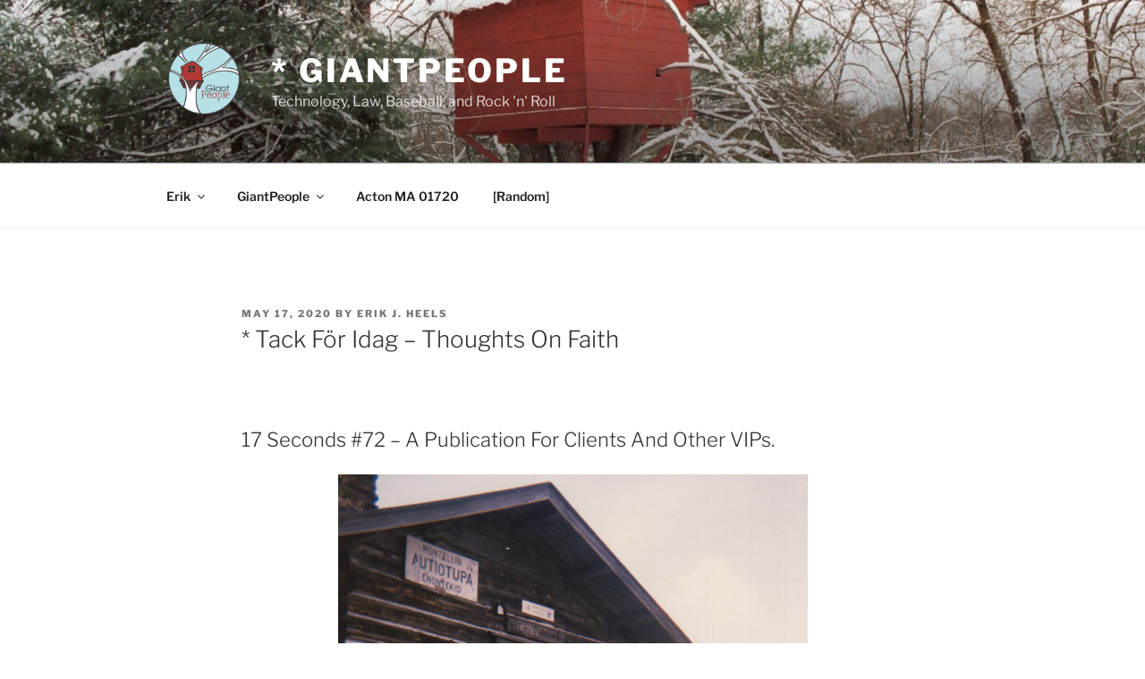

--- FILE ---
content_type: text/html; charset=UTF-8
request_url: https://www.giantpeople.com/16983.html
body_size: 34701
content:
<!DOCTYPE html>
<html lang="en-US" class="no-js no-svg">
<head>
<meta charset="UTF-8">
<meta name="viewport" content="width=device-width, initial-scale=1.0">
<link rel="profile" href="https://gmpg.org/xfn/11">

<script>
(function(html){html.className = html.className.replace(/\bno-js\b/,'js')})(document.documentElement);
//# sourceURL=twentyseventeen_javascript_detection
</script>
<title>* Tack För Idag &#8211; Thoughts On Faith &#8211; * GiantPeople</title>
<meta name='robots' content='max-image-preview:large' />

            <script data-no-defer="1" data-ezscrex="false" data-cfasync="false" data-pagespeed-no-defer data-cookieconsent="ignore">
                var ctPublicFunctions = {"_ajax_nonce":"af6fc1f9ae","_rest_nonce":"69087d31ff","_ajax_url":"\/wp-admin\/admin-ajax.php","_rest_url":"https:\/\/www.giantpeople.com\/wp-json\/","data__cookies_type":"none","data__ajax_type":"rest","data__bot_detector_enabled":"1","data__frontend_data_log_enabled":1,"cookiePrefix":"","wprocket_detected":false,"host_url":"www.giantpeople.com","text__ee_click_to_select":"Click to select the whole data","text__ee_original_email":"The complete one is","text__ee_got_it":"Got it","text__ee_blocked":"Blocked","text__ee_cannot_connect":"Cannot connect","text__ee_cannot_decode":"Can not decode email. Unknown reason","text__ee_email_decoder":"CleanTalk email decoder","text__ee_wait_for_decoding":"The magic is on the way!","text__ee_decoding_process":"Please wait a few seconds while we decode the contact data."}
            </script>
        
            <script data-no-defer="1" data-ezscrex="false" data-cfasync="false" data-pagespeed-no-defer data-cookieconsent="ignore">
                var ctPublic = {"_ajax_nonce":"af6fc1f9ae","settings__forms__check_internal":"0","settings__forms__check_external":"0","settings__forms__force_protection":0,"settings__forms__search_test":"1","settings__forms__wc_add_to_cart":"0","settings__data__bot_detector_enabled":"1","settings__sfw__anti_crawler":0,"blog_home":"https:\/\/www.giantpeople.com\/","pixel__setting":"3","pixel__enabled":false,"pixel__url":null,"data__email_check_before_post":"1","data__email_check_exist_post":0,"data__cookies_type":"none","data__key_is_ok":true,"data__visible_fields_required":true,"wl_brandname":"Anti-Spam by CleanTalk","wl_brandname_short":"CleanTalk","ct_checkjs_key":988322060,"emailEncoderPassKey":"6eadcccebbfa4545b0dfc1535136b85e","bot_detector_forms_excluded":"W10=","advancedCacheExists":false,"varnishCacheExists":false,"wc_ajax_add_to_cart":false}
            </script>
        <link rel='dns-prefetch' href='//fd.cleantalk.org' />
<link rel="alternate" type="application/rss+xml" title="* GiantPeople &raquo; Feed" href="https://www.giantpeople.com/feed" />
<link rel="alternate" type="application/rss+xml" title="* GiantPeople &raquo; Comments Feed" href="https://www.giantpeople.com/comments/feed" />
<link rel="alternate" type="application/rss+xml" title="* GiantPeople &raquo; * Tack För Idag &#8211; Thoughts On Faith Comments Feed" href="https://www.giantpeople.com/16983.html/feed" />
<link rel="alternate" title="oEmbed (JSON)" type="application/json+oembed" href="https://www.giantpeople.com/wp-json/oembed/1.0/embed?url=https%3A%2F%2Fwww.giantpeople.com%2F16983.html" />
<link rel="alternate" title="oEmbed (XML)" type="text/xml+oembed" href="https://www.giantpeople.com/wp-json/oembed/1.0/embed?url=https%3A%2F%2Fwww.giantpeople.com%2F16983.html&#038;format=xml" />
<style id='wp-img-auto-sizes-contain-inline-css'>
img:is([sizes=auto i],[sizes^="auto," i]){contain-intrinsic-size:3000px 1500px}
/*# sourceURL=wp-img-auto-sizes-contain-inline-css */
</style>
<style id='wp-emoji-styles-inline-css'>

	img.wp-smiley, img.emoji {
		display: inline !important;
		border: none !important;
		box-shadow: none !important;
		height: 1em !important;
		width: 1em !important;
		margin: 0 0.07em !important;
		vertical-align: -0.1em !important;
		background: none !important;
		padding: 0 !important;
	}
/*# sourceURL=wp-emoji-styles-inline-css */
</style>
<style id='wp-block-library-inline-css'>
:root{--wp-block-synced-color:#7a00df;--wp-block-synced-color--rgb:122,0,223;--wp-bound-block-color:var(--wp-block-synced-color);--wp-editor-canvas-background:#ddd;--wp-admin-theme-color:#007cba;--wp-admin-theme-color--rgb:0,124,186;--wp-admin-theme-color-darker-10:#006ba1;--wp-admin-theme-color-darker-10--rgb:0,107,160.5;--wp-admin-theme-color-darker-20:#005a87;--wp-admin-theme-color-darker-20--rgb:0,90,135;--wp-admin-border-width-focus:2px}@media (min-resolution:192dpi){:root{--wp-admin-border-width-focus:1.5px}}.wp-element-button{cursor:pointer}:root .has-very-light-gray-background-color{background-color:#eee}:root .has-very-dark-gray-background-color{background-color:#313131}:root .has-very-light-gray-color{color:#eee}:root .has-very-dark-gray-color{color:#313131}:root .has-vivid-green-cyan-to-vivid-cyan-blue-gradient-background{background:linear-gradient(135deg,#00d084,#0693e3)}:root .has-purple-crush-gradient-background{background:linear-gradient(135deg,#34e2e4,#4721fb 50%,#ab1dfe)}:root .has-hazy-dawn-gradient-background{background:linear-gradient(135deg,#faaca8,#dad0ec)}:root .has-subdued-olive-gradient-background{background:linear-gradient(135deg,#fafae1,#67a671)}:root .has-atomic-cream-gradient-background{background:linear-gradient(135deg,#fdd79a,#004a59)}:root .has-nightshade-gradient-background{background:linear-gradient(135deg,#330968,#31cdcf)}:root .has-midnight-gradient-background{background:linear-gradient(135deg,#020381,#2874fc)}:root{--wp--preset--font-size--normal:16px;--wp--preset--font-size--huge:42px}.has-regular-font-size{font-size:1em}.has-larger-font-size{font-size:2.625em}.has-normal-font-size{font-size:var(--wp--preset--font-size--normal)}.has-huge-font-size{font-size:var(--wp--preset--font-size--huge)}.has-text-align-center{text-align:center}.has-text-align-left{text-align:left}.has-text-align-right{text-align:right}.has-fit-text{white-space:nowrap!important}#end-resizable-editor-section{display:none}.aligncenter{clear:both}.items-justified-left{justify-content:flex-start}.items-justified-center{justify-content:center}.items-justified-right{justify-content:flex-end}.items-justified-space-between{justify-content:space-between}.screen-reader-text{border:0;clip-path:inset(50%);height:1px;margin:-1px;overflow:hidden;padding:0;position:absolute;width:1px;word-wrap:normal!important}.screen-reader-text:focus{background-color:#ddd;clip-path:none;color:#444;display:block;font-size:1em;height:auto;left:5px;line-height:normal;padding:15px 23px 14px;text-decoration:none;top:5px;width:auto;z-index:100000}html :where(.has-border-color){border-style:solid}html :where([style*=border-top-color]){border-top-style:solid}html :where([style*=border-right-color]){border-right-style:solid}html :where([style*=border-bottom-color]){border-bottom-style:solid}html :where([style*=border-left-color]){border-left-style:solid}html :where([style*=border-width]){border-style:solid}html :where([style*=border-top-width]){border-top-style:solid}html :where([style*=border-right-width]){border-right-style:solid}html :where([style*=border-bottom-width]){border-bottom-style:solid}html :where([style*=border-left-width]){border-left-style:solid}html :where(img[class*=wp-image-]){height:auto;max-width:100%}:where(figure){margin:0 0 1em}html :where(.is-position-sticky){--wp-admin--admin-bar--position-offset:var(--wp-admin--admin-bar--height,0px)}@media screen and (max-width:600px){html :where(.is-position-sticky){--wp-admin--admin-bar--position-offset:0px}}

/*# sourceURL=wp-block-library-inline-css */
</style><style id='global-styles-inline-css'>
:root{--wp--preset--aspect-ratio--square: 1;--wp--preset--aspect-ratio--4-3: 4/3;--wp--preset--aspect-ratio--3-4: 3/4;--wp--preset--aspect-ratio--3-2: 3/2;--wp--preset--aspect-ratio--2-3: 2/3;--wp--preset--aspect-ratio--16-9: 16/9;--wp--preset--aspect-ratio--9-16: 9/16;--wp--preset--color--black: #000000;--wp--preset--color--cyan-bluish-gray: #abb8c3;--wp--preset--color--white: #ffffff;--wp--preset--color--pale-pink: #f78da7;--wp--preset--color--vivid-red: #cf2e2e;--wp--preset--color--luminous-vivid-orange: #ff6900;--wp--preset--color--luminous-vivid-amber: #fcb900;--wp--preset--color--light-green-cyan: #7bdcb5;--wp--preset--color--vivid-green-cyan: #00d084;--wp--preset--color--pale-cyan-blue: #8ed1fc;--wp--preset--color--vivid-cyan-blue: #0693e3;--wp--preset--color--vivid-purple: #9b51e0;--wp--preset--gradient--vivid-cyan-blue-to-vivid-purple: linear-gradient(135deg,rgb(6,147,227) 0%,rgb(155,81,224) 100%);--wp--preset--gradient--light-green-cyan-to-vivid-green-cyan: linear-gradient(135deg,rgb(122,220,180) 0%,rgb(0,208,130) 100%);--wp--preset--gradient--luminous-vivid-amber-to-luminous-vivid-orange: linear-gradient(135deg,rgb(252,185,0) 0%,rgb(255,105,0) 100%);--wp--preset--gradient--luminous-vivid-orange-to-vivid-red: linear-gradient(135deg,rgb(255,105,0) 0%,rgb(207,46,46) 100%);--wp--preset--gradient--very-light-gray-to-cyan-bluish-gray: linear-gradient(135deg,rgb(238,238,238) 0%,rgb(169,184,195) 100%);--wp--preset--gradient--cool-to-warm-spectrum: linear-gradient(135deg,rgb(74,234,220) 0%,rgb(151,120,209) 20%,rgb(207,42,186) 40%,rgb(238,44,130) 60%,rgb(251,105,98) 80%,rgb(254,248,76) 100%);--wp--preset--gradient--blush-light-purple: linear-gradient(135deg,rgb(255,206,236) 0%,rgb(152,150,240) 100%);--wp--preset--gradient--blush-bordeaux: linear-gradient(135deg,rgb(254,205,165) 0%,rgb(254,45,45) 50%,rgb(107,0,62) 100%);--wp--preset--gradient--luminous-dusk: linear-gradient(135deg,rgb(255,203,112) 0%,rgb(199,81,192) 50%,rgb(65,88,208) 100%);--wp--preset--gradient--pale-ocean: linear-gradient(135deg,rgb(255,245,203) 0%,rgb(182,227,212) 50%,rgb(51,167,181) 100%);--wp--preset--gradient--electric-grass: linear-gradient(135deg,rgb(202,248,128) 0%,rgb(113,206,126) 100%);--wp--preset--gradient--midnight: linear-gradient(135deg,rgb(2,3,129) 0%,rgb(40,116,252) 100%);--wp--preset--font-size--small: 13px;--wp--preset--font-size--medium: 20px;--wp--preset--font-size--large: 36px;--wp--preset--font-size--x-large: 42px;--wp--preset--spacing--20: 0.44rem;--wp--preset--spacing--30: 0.67rem;--wp--preset--spacing--40: 1rem;--wp--preset--spacing--50: 1.5rem;--wp--preset--spacing--60: 2.25rem;--wp--preset--spacing--70: 3.38rem;--wp--preset--spacing--80: 5.06rem;--wp--preset--shadow--natural: 6px 6px 9px rgba(0, 0, 0, 0.2);--wp--preset--shadow--deep: 12px 12px 50px rgba(0, 0, 0, 0.4);--wp--preset--shadow--sharp: 6px 6px 0px rgba(0, 0, 0, 0.2);--wp--preset--shadow--outlined: 6px 6px 0px -3px rgb(255, 255, 255), 6px 6px rgb(0, 0, 0);--wp--preset--shadow--crisp: 6px 6px 0px rgb(0, 0, 0);}:where(.is-layout-flex){gap: 0.5em;}:where(.is-layout-grid){gap: 0.5em;}body .is-layout-flex{display: flex;}.is-layout-flex{flex-wrap: wrap;align-items: center;}.is-layout-flex > :is(*, div){margin: 0;}body .is-layout-grid{display: grid;}.is-layout-grid > :is(*, div){margin: 0;}:where(.wp-block-columns.is-layout-flex){gap: 2em;}:where(.wp-block-columns.is-layout-grid){gap: 2em;}:where(.wp-block-post-template.is-layout-flex){gap: 1.25em;}:where(.wp-block-post-template.is-layout-grid){gap: 1.25em;}.has-black-color{color: var(--wp--preset--color--black) !important;}.has-cyan-bluish-gray-color{color: var(--wp--preset--color--cyan-bluish-gray) !important;}.has-white-color{color: var(--wp--preset--color--white) !important;}.has-pale-pink-color{color: var(--wp--preset--color--pale-pink) !important;}.has-vivid-red-color{color: var(--wp--preset--color--vivid-red) !important;}.has-luminous-vivid-orange-color{color: var(--wp--preset--color--luminous-vivid-orange) !important;}.has-luminous-vivid-amber-color{color: var(--wp--preset--color--luminous-vivid-amber) !important;}.has-light-green-cyan-color{color: var(--wp--preset--color--light-green-cyan) !important;}.has-vivid-green-cyan-color{color: var(--wp--preset--color--vivid-green-cyan) !important;}.has-pale-cyan-blue-color{color: var(--wp--preset--color--pale-cyan-blue) !important;}.has-vivid-cyan-blue-color{color: var(--wp--preset--color--vivid-cyan-blue) !important;}.has-vivid-purple-color{color: var(--wp--preset--color--vivid-purple) !important;}.has-black-background-color{background-color: var(--wp--preset--color--black) !important;}.has-cyan-bluish-gray-background-color{background-color: var(--wp--preset--color--cyan-bluish-gray) !important;}.has-white-background-color{background-color: var(--wp--preset--color--white) !important;}.has-pale-pink-background-color{background-color: var(--wp--preset--color--pale-pink) !important;}.has-vivid-red-background-color{background-color: var(--wp--preset--color--vivid-red) !important;}.has-luminous-vivid-orange-background-color{background-color: var(--wp--preset--color--luminous-vivid-orange) !important;}.has-luminous-vivid-amber-background-color{background-color: var(--wp--preset--color--luminous-vivid-amber) !important;}.has-light-green-cyan-background-color{background-color: var(--wp--preset--color--light-green-cyan) !important;}.has-vivid-green-cyan-background-color{background-color: var(--wp--preset--color--vivid-green-cyan) !important;}.has-pale-cyan-blue-background-color{background-color: var(--wp--preset--color--pale-cyan-blue) !important;}.has-vivid-cyan-blue-background-color{background-color: var(--wp--preset--color--vivid-cyan-blue) !important;}.has-vivid-purple-background-color{background-color: var(--wp--preset--color--vivid-purple) !important;}.has-black-border-color{border-color: var(--wp--preset--color--black) !important;}.has-cyan-bluish-gray-border-color{border-color: var(--wp--preset--color--cyan-bluish-gray) !important;}.has-white-border-color{border-color: var(--wp--preset--color--white) !important;}.has-pale-pink-border-color{border-color: var(--wp--preset--color--pale-pink) !important;}.has-vivid-red-border-color{border-color: var(--wp--preset--color--vivid-red) !important;}.has-luminous-vivid-orange-border-color{border-color: var(--wp--preset--color--luminous-vivid-orange) !important;}.has-luminous-vivid-amber-border-color{border-color: var(--wp--preset--color--luminous-vivid-amber) !important;}.has-light-green-cyan-border-color{border-color: var(--wp--preset--color--light-green-cyan) !important;}.has-vivid-green-cyan-border-color{border-color: var(--wp--preset--color--vivid-green-cyan) !important;}.has-pale-cyan-blue-border-color{border-color: var(--wp--preset--color--pale-cyan-blue) !important;}.has-vivid-cyan-blue-border-color{border-color: var(--wp--preset--color--vivid-cyan-blue) !important;}.has-vivid-purple-border-color{border-color: var(--wp--preset--color--vivid-purple) !important;}.has-vivid-cyan-blue-to-vivid-purple-gradient-background{background: var(--wp--preset--gradient--vivid-cyan-blue-to-vivid-purple) !important;}.has-light-green-cyan-to-vivid-green-cyan-gradient-background{background: var(--wp--preset--gradient--light-green-cyan-to-vivid-green-cyan) !important;}.has-luminous-vivid-amber-to-luminous-vivid-orange-gradient-background{background: var(--wp--preset--gradient--luminous-vivid-amber-to-luminous-vivid-orange) !important;}.has-luminous-vivid-orange-to-vivid-red-gradient-background{background: var(--wp--preset--gradient--luminous-vivid-orange-to-vivid-red) !important;}.has-very-light-gray-to-cyan-bluish-gray-gradient-background{background: var(--wp--preset--gradient--very-light-gray-to-cyan-bluish-gray) !important;}.has-cool-to-warm-spectrum-gradient-background{background: var(--wp--preset--gradient--cool-to-warm-spectrum) !important;}.has-blush-light-purple-gradient-background{background: var(--wp--preset--gradient--blush-light-purple) !important;}.has-blush-bordeaux-gradient-background{background: var(--wp--preset--gradient--blush-bordeaux) !important;}.has-luminous-dusk-gradient-background{background: var(--wp--preset--gradient--luminous-dusk) !important;}.has-pale-ocean-gradient-background{background: var(--wp--preset--gradient--pale-ocean) !important;}.has-electric-grass-gradient-background{background: var(--wp--preset--gradient--electric-grass) !important;}.has-midnight-gradient-background{background: var(--wp--preset--gradient--midnight) !important;}.has-small-font-size{font-size: var(--wp--preset--font-size--small) !important;}.has-medium-font-size{font-size: var(--wp--preset--font-size--medium) !important;}.has-large-font-size{font-size: var(--wp--preset--font-size--large) !important;}.has-x-large-font-size{font-size: var(--wp--preset--font-size--x-large) !important;}
/*# sourceURL=global-styles-inline-css */
</style>

<style id='classic-theme-styles-inline-css'>
/*! This file is auto-generated */
.wp-block-button__link{color:#fff;background-color:#32373c;border-radius:9999px;box-shadow:none;text-decoration:none;padding:calc(.667em + 2px) calc(1.333em + 2px);font-size:1.125em}.wp-block-file__button{background:#32373c;color:#fff;text-decoration:none}
/*# sourceURL=/wp-includes/css/classic-themes.min.css */
</style>
<link rel='stylesheet' id='cleantalk-public-css-css' href='https://www.giantpeople.com/wp-content/plugins/cleantalk-spam-protect/css/cleantalk-public.min.css?ver=6.70.1_1766143940' media='all' />
<link rel='stylesheet' id='cleantalk-email-decoder-css-css' href='https://www.giantpeople.com/wp-content/plugins/cleantalk-spam-protect/css/cleantalk-email-decoder.min.css?ver=6.70.1_1766143940' media='all' />
<link rel='stylesheet' id='twentyseventeen-fonts-css' href='https://www.giantpeople.com/wp-content/themes/twentyseventeen/assets/fonts/font-libre-franklin.css?ver=20230328' media='all' />
<link rel='stylesheet' id='twentyseventeen-style-css' href='https://www.giantpeople.com/wp-content/themes/twentyseventeen/style.css?ver=20251202' media='all' />
<link rel='stylesheet' id='twentyseventeen-block-style-css' href='https://www.giantpeople.com/wp-content/themes/twentyseventeen/assets/css/blocks.css?ver=20240729' media='all' />
<script src="https://www.giantpeople.com/wp-content/plugins/cleantalk-spam-protect/js/apbct-public-bundle.min.js?ver=6.70.1_1766143940" id="apbct-public-bundle.min-js-js"></script>
<script src="https://fd.cleantalk.org/ct-bot-detector-wrapper.js?ver=6.70.1" id="ct_bot_detector-js" defer data-wp-strategy="defer"></script>
<script src="https://www.giantpeople.com/wp-includes/js/jquery/jquery.min.js?ver=3.7.1" id="jquery-core-js"></script>
<script src="https://www.giantpeople.com/wp-includes/js/jquery/jquery-migrate.min.js?ver=3.4.1" id="jquery-migrate-js"></script>
<script id="twentyseventeen-global-js-extra">
var twentyseventeenScreenReaderText = {"quote":"\u003Csvg class=\"icon icon-quote-right\" aria-hidden=\"true\" role=\"img\"\u003E \u003Cuse href=\"#icon-quote-right\" xlink:href=\"#icon-quote-right\"\u003E\u003C/use\u003E \u003C/svg\u003E","expand":"Expand child menu","collapse":"Collapse child menu","icon":"\u003Csvg class=\"icon icon-angle-down\" aria-hidden=\"true\" role=\"img\"\u003E \u003Cuse href=\"#icon-angle-down\" xlink:href=\"#icon-angle-down\"\u003E\u003C/use\u003E \u003Cspan class=\"svg-fallback icon-angle-down\"\u003E\u003C/span\u003E\u003C/svg\u003E"};
//# sourceURL=twentyseventeen-global-js-extra
</script>
<script src="https://www.giantpeople.com/wp-content/themes/twentyseventeen/assets/js/global.js?ver=20211130" id="twentyseventeen-global-js" defer data-wp-strategy="defer"></script>
<script src="https://www.giantpeople.com/wp-content/themes/twentyseventeen/assets/js/navigation.js?ver=20210122" id="twentyseventeen-navigation-js" defer data-wp-strategy="defer"></script>
<link rel="https://api.w.org/" href="https://www.giantpeople.com/wp-json/" /><link rel="alternate" title="JSON" type="application/json" href="https://www.giantpeople.com/wp-json/wp/v2/posts/16983" /><link rel="EditURI" type="application/rsd+xml" title="RSD" href="https://www.giantpeople.com/xmlrpc.php?rsd" />
<meta name="generator" content="WordPress 6.9" />
<link rel="canonical" href="https://www.giantpeople.com/16983.html" />
<link rel='shortlink' href='https://www.giantpeople.com/?p=16983' />
        <style type="text/css" id="pf-main-css">
            
				@media screen {
					.printfriendly {
						z-index: 1000; position: relative
					}
					.printfriendly a, .printfriendly a:link, .printfriendly a:visited, .printfriendly a:hover, .printfriendly a:active {
						font-weight: 600;
						cursor: pointer;
						text-decoration: none;
						border: none;
						-webkit-box-shadow: none;
						-moz-box-shadow: none;
						box-shadow: none;
						outline:none;
						font-size: 14px !important;
						color: #3AAA11 !important;
					}
					.printfriendly.pf-alignleft {
						float: left;
					}
					.printfriendly.pf-alignright {
						float: right;
					}
					.printfriendly.pf-aligncenter {
						justify-content: center;
						display: flex; align-items: center;
					}
				}

				.pf-button-img {
					border: none;
					-webkit-box-shadow: none;
					-moz-box-shadow: none;
					box-shadow: none;
					padding: 0;
					margin: 0;
					display: inline;
					vertical-align: middle;
				}

				img.pf-button-img + .pf-button-text {
					margin-left: 6px;
				}

				@media print {
					.printfriendly {
						display: none;
					}
				}
				        </style>

            
        <style type="text/css" id="pf-excerpt-styles">
          .pf-button.pf-button-excerpt {
              display: none;
           }
        </style>

            <script type="text/javascript">
(function(url){
	if(/(?:Chrome\/26\.0\.1410\.63 Safari\/537\.31|WordfenceTestMonBot)/.test(navigator.userAgent)){ return; }
	var addEvent = function(evt, handler) {
		if (window.addEventListener) {
			document.addEventListener(evt, handler, false);
		} else if (window.attachEvent) {
			document.attachEvent('on' + evt, handler);
		}
	};
	var removeEvent = function(evt, handler) {
		if (window.removeEventListener) {
			document.removeEventListener(evt, handler, false);
		} else if (window.detachEvent) {
			document.detachEvent('on' + evt, handler);
		}
	};
	var evts = 'contextmenu dblclick drag dragend dragenter dragleave dragover dragstart drop keydown keypress keyup mousedown mousemove mouseout mouseover mouseup mousewheel scroll'.split(' ');
	var logHuman = function() {
		if (window.wfLogHumanRan) { return; }
		window.wfLogHumanRan = true;
		var wfscr = document.createElement('script');
		wfscr.type = 'text/javascript';
		wfscr.async = true;
		wfscr.src = url + '&r=' + Math.random();
		(document.getElementsByTagName('head')[0]||document.getElementsByTagName('body')[0]).appendChild(wfscr);
		for (var i = 0; i < evts.length; i++) {
			removeEvent(evts[i], logHuman);
		}
	};
	for (var i = 0; i < evts.length; i++) {
		addEvent(evts[i], logHuman);
	}
})('//www.giantpeople.com/?wordfence_lh=1&hid=1EF80D34165499774E8E415C3F525F77');
</script><!-- 0. begin GiantPeople -->

<!-- Copyright 1966-present GiantPeople LLC.  All rights reserved. -->

<!-- 1. begin Facebook Pixel -->

<script>
!function(f,b,e,v,n,t,s){if(f.fbq)return;n=f.fbq=function(){n.callMethod?
n.callMethod.apply(n,arguments):n.queue.push(arguments)};if(!f._fbq)f._fbq=n;
n.push=n;n.loaded=!0;n.version='2.0';n.queue=[];t=b.createElement(e);t.async=!0;
t.src=v;s=b.getElementsByTagName(e)[0];s.parentNode.insertBefore(t,s)}(window,
document,'script','https://connect.facebook.net/en_US/fbevents.js');
fbq('init', '1776553229279563'); // Insert your pixel ID here.
fbq('track', 'PageView');
</script>
<noscript><img height="1" width="1" style="display:none"
src="https://www.facebook.com/tr?id=1776553229279563&ev=PageView&noscript=1"
/></noscript>
<!-- DO NOT MODIFY -->

<!-- 1. end Facebook Pixel -->

<!-- 2. begin Google Analytics -->

<!-- Global site tag (gtag.js) - Google Analytics -->
<script async src="https://www.googletagmanager.com/gtag/js?id=UA-1075247-22"></script>
<script>
  window.dataLayer = window.dataLayer || [];
  function gtag(){dataLayer.push(arguments);}
  gtag('js', new Date());

  gtag('config', 'UA-1075247-22');
</script>

<!-- 2. end Google Analytics -->

<!-- 3. begin LinkedIn Insight Tag -->

<script type="text/javascript"> _linkedin_partner_id = "3864060"; window._linkedin_data_partner_ids = window._linkedin_data_partner_ids || []; window._linkedin_data_partner_ids.push(_linkedin_partner_id); </script><script type="text/javascript"> (function(l) { if (!l){window.lintrk = function(a,b){window.lintrk.q.push([a,b])}; window.lintrk.q=[]} var s = document.getElementsByTagName("script")[0]; var b = document.createElement("script"); b.type = "text/javascript";b.async = true; b.src = "https://snap.licdn.com/li.lms-analytics/insight.min.js"; s.parentNode.insertBefore(b, s);})(window.lintrk); </script> <noscript> <img height="1" width="1" style="display:none;" alt="" src="https://px.ads.linkedin.com/collect/?pid=3864060&fmt=gif" /> </noscript>

<!-- 3. end LinkedIn Insight Tag -->

<!-- 0. end GiantPeople --></head>

<body class="wp-singular post-template-default single single-post postid-16983 single-format-standard wp-custom-logo wp-embed-responsive wp-theme-twentyseventeen group-blog has-header-image colors-light">

<div id="page" class="site">
	<a class="skip-link screen-reader-text" href="#content">
		Skip to content	</a>

	<header id="masthead" class="site-header">

		<div class="custom-header">

		<div class="custom-header-media">
			<div id="wp-custom-header" class="wp-custom-header"><img src="https://www.giantpeople.com/wp-content/uploads/2017/11/cropped-2004-12-23_00-49-07-giantpeople-treehouse-header-4-winter-1536×1024-1.jpg" width="2000" height="1200" alt="" srcset="https://www.giantpeople.com/wp-content/uploads/2017/11/cropped-2004-12-23_00-49-07-giantpeople-treehouse-header-4-winter-1536×1024-1.jpg 2000w, https://www.giantpeople.com/wp-content/uploads/2017/11/cropped-2004-12-23_00-49-07-giantpeople-treehouse-header-4-winter-1536×1024-1-300x180.jpg 300w, https://www.giantpeople.com/wp-content/uploads/2017/11/cropped-2004-12-23_00-49-07-giantpeople-treehouse-header-4-winter-1536×1024-1-768x461.jpg 768w, https://www.giantpeople.com/wp-content/uploads/2017/11/cropped-2004-12-23_00-49-07-giantpeople-treehouse-header-4-winter-1536×1024-1-1024x614.jpg 1024w" sizes="(max-width: 767px) 200vw, 100vw" decoding="async" fetchpriority="high" /></div>		</div>

	<div class="site-branding">
	<div class="wrap">

		<a href="https://www.giantpeople.com/" class="custom-logo-link" rel="home"><img width="250" height="250" src="https://www.giantpeople.com/wp-content/uploads/2017/11/cropped-2014-12-08-giantpeople-logo-color-300x300-transparent.png" class="custom-logo" alt="* GiantPeople" decoding="async" srcset="https://www.giantpeople.com/wp-content/uploads/2017/11/cropped-2014-12-08-giantpeople-logo-color-300x300-transparent.png 250w, https://www.giantpeople.com/wp-content/uploads/2017/11/cropped-2014-12-08-giantpeople-logo-color-300x300-transparent-150x150.png 150w, https://www.giantpeople.com/wp-content/uploads/2017/11/cropped-2014-12-08-giantpeople-logo-color-300x300-transparent-100x100.png 100w" sizes="100vw" /></a>
		<div class="site-branding-text">
							<p class="site-title"><a href="https://www.giantpeople.com/" rel="home" >* GiantPeople</a></p>
								<p class="site-description">Technology, Law, Baseball, and Rock &#039;n&#039; Roll</p>
					</div><!-- .site-branding-text -->

		
	</div><!-- .wrap -->
</div><!-- .site-branding -->

</div><!-- .custom-header -->

					<div class="navigation-top">
				<div class="wrap">
					<nav id="site-navigation" class="main-navigation" aria-label="Top Menu">
	<button class="menu-toggle" aria-controls="top-menu" aria-expanded="false">
		<svg class="icon icon-bars" aria-hidden="true" role="img"> <use href="#icon-bars" xlink:href="#icon-bars"></use> </svg><svg class="icon icon-close" aria-hidden="true" role="img"> <use href="#icon-close" xlink:href="#icon-close"></use> </svg>Menu	</button>

	<div class="menu-top-menu-container"><ul id="top-menu" class="menu"><li id="menu-item-15315" class="menu-item menu-item-type-custom menu-item-object-custom menu-item-has-children menu-item-15315"><a>Erik<svg class="icon icon-angle-down" aria-hidden="true" role="img"> <use href="#icon-angle-down" xlink:href="#icon-angle-down"></use> </svg></a>
<ul class="sub-menu">
	<li id="menu-item-15305" class="menu-item menu-item-type-post_type menu-item-object-page menu-item-15305"><a href="https://www.giantpeople.com/about-erikjheels">* About Erik J. Heels</a></li>
	<li id="menu-item-15307" class="menu-item menu-item-type-post_type menu-item-object-page menu-item-15307"><a href="https://www.giantpeople.com/reviews">* Book Reviews Etc.</a></li>
	<li id="menu-item-15311" class="menu-item menu-item-type-post_type menu-item-object-page menu-item-15311"><a href="https://www.giantpeople.com/contact">* Contact</a></li>
	<li id="menu-item-15309" class="menu-item menu-item-type-post_type menu-item-object-page menu-item-15309"><a href="https://www.giantpeople.com/video-library">* Video Library</a></li>
</ul>
</li>
<li id="menu-item-15316" class="menu-item menu-item-type-custom menu-item-object-custom menu-item-has-children menu-item-15316"><a>GiantPeople<svg class="icon icon-angle-down" aria-hidden="true" role="img"> <use href="#icon-angle-down" xlink:href="#icon-angle-down"></use> </svg></a>
<ul class="sub-menu">
	<li id="menu-item-15317" class="menu-item menu-item-type-post_type menu-item-object-page menu-item-15317"><a href="https://www.giantpeople.com/contact">* Contact</a></li>
	<li id="menu-item-15308" class="menu-item menu-item-type-post_type menu-item-object-page menu-item-privacy-policy menu-item-15308"><a rel="privacy-policy" href="https://www.giantpeople.com/fine-print">* Fine Print</a></li>
	<li id="menu-item-15319" class="menu-item menu-item-type-custom menu-item-object-custom menu-item-15319"><a href="https://www.giantpeople.com/category/ink/lawlawlaw-com">* LawLawLaw</a></li>
	<li id="menu-item-15460" class="menu-item menu-item-type-custom menu-item-object-custom menu-item-15460"><a target="_blank" href="http://www.mcatsband.org/">* The MCats Band</a></li>
	<li id="menu-item-15787" class="menu-item menu-item-type-custom menu-item-object-custom menu-item-15787"><a target="_blank" href="http://www.treehouse.red/">* Treehouse</a></li>
</ul>
</li>
<li id="menu-item-17534" class="menu-item menu-item-type-custom menu-item-object-custom menu-item-17534"><a href="https://www.giantpeople.com/category/acton-ma-01720">Acton MA 01720</a></li>
<li id="menu-item-15322" class="menu-item menu-item-type-custom menu-item-object-custom menu-item-15322"><a href="https://www.giantpeople.com/random">[Random]</a></li>
</ul></div>
	</nav><!-- #site-navigation -->
				</div><!-- .wrap -->
			</div><!-- .navigation-top -->
		
	</header><!-- #masthead -->

	
	<div class="site-content-contain">
		<div id="content" class="site-content">

<div class="wrap">
	<div id="primary" class="content-area">
		<main id="main" class="site-main">

			
<article id="post-16983" class="post-16983 post type-post status-publish format-standard hentry category-all category-17-seconds category-air-force category-erik-in-his-20s category-erik-in-his-50s category-eriks-favorites category-faith category-finland category-ink category-photos">
		<header class="entry-header">
		<div class="entry-meta"><span class="posted-on"><span class="screen-reader-text">Posted on</span> <a href="https://www.giantpeople.com/16983.html" rel="bookmark"><time class="entry-date published" datetime="2020-05-17T17:17:58-04:00">May 17, 2020</time><time class="updated" datetime="2020-05-15T16:30:16-04:00">May 15, 2020</time></a></span><span class="byline"> by <span class="author vcard"><a class="url fn n" href="https://www.giantpeople.com/author/erik-j-heels">Erik J. Heels</a></span></span></div><!-- .entry-meta --><h1 class="entry-title">* Tack För Idag &#8211; Thoughts On Faith</h1>	</header><!-- .entry-header -->

	
	<div class="entry-content">
		<div class="pf-content"><p><!-- begin article --></p>
<h3>17 Seconds #72 – A Publication For Clients And Other VIPs.</h3>
<p><!-- begin image --></p>
<figure id="attachment_16985" aria-describedby="caption-attachment-16985" style="width: 525px" class="wp-caption aligncenter"><img decoding="async" src="https://www.giantpeople.com/wp-content/uploads/2020/05/1987-06-22-Finland_0000-972x1024.jpg" alt="" width="525" height="553" class="size-large wp-image-16985" srcset="https://www.giantpeople.com/wp-content/uploads/2020/05/1987-06-22-Finland_0000-972x1024.jpg 972w, https://www.giantpeople.com/wp-content/uploads/2020/05/1987-06-22-Finland_0000-285x300.jpg 285w, https://www.giantpeople.com/wp-content/uploads/2020/05/1987-06-22-Finland_0000-768x809.jpg 768w, https://www.giantpeople.com/wp-content/uploads/2020/05/1987-06-22-Finland_0000.jpg 1112w" sizes="(max-width: 525px) 100vw, 525px" /><figcaption id="caption-attachment-16985" class="wp-caption-text">My Mormor and Morfar in Lapland (just west of Raattama, Finland), summer 1987.</figcaption></figure>
<p><!-- end image --></p>
<p>&#8220;Tack för idag&#8221; means &#8220;thank you for today&#8221; in Swedish.  My mother, Helena Heels, is from Finland and spoke Swedish as her first language.  Her father, Yrjö Winter (1907-1987) was from Finland and spoke Finnish as his first language.  My grandfather, my Morfar, was a Lutheran pastor in a Swedish-speaking congregation, and he learned Swedish so well that many of his parishioners thought it was his first language!</p>
<p>My American family visited my Finnish family in Finland three times in the 1970s.  When we were staying at Mormor and Morfar&#8217;s home, Morfar would always say &#8220;tack för idag&#8221; at bedtime to me and to my brother, Mark.  I tried to remember to say &#8216;thank you for today&#8217; to my children every night, and I still try to say it to my wife (I don&#8217;t always remember).  But I&#8217;ve always thought that those three words nearly perfectly represent the intersection of family, love, and faith.</p>
<p>When Morfar died in 1987, I decided to spend my &#8220;gap year&#8221; (not what we called it then, but what I had to do while waiting for my call to active duty in the USAF) in Finland, in honor of my grandfather.  I always wondered what it would have been like to live in Finland, and for four months in 1988, I got to find out.  I even learned basic conversational Finnish.</p>
<p>Morfar grew up in Karelia, in a part of Finland that now &#8220;belongs&#8221; to Russia.  As part of his missionary work, he would smuggle Bibles into the former Soviet Union, declaring &#8220;I have a Bible&#8221; to the border guards.  My understanding is that the word he used for &#8220;Bible&#8221; sounded like a similar word for &#8220;book&#8221; in whatever language was spoken.</p>
<p>In honor of my grandfather, I visited the Soviet Union in August, 1988.  I also decided to smuggle in a Bible, knowing that I could be imprisoned for doing so.  I did not hide the Bible, and the border guard just waved me through security without inspecting me or my belongings.  The Soviet tour guide spoke with pride about the &#8220;glorious revolution&#8221; and &#8220;100% employment.&#8221;  I saw the shining monuments to past victories, but I also saw empty shelves in stores and broken taxis.  While I was there, I gave the Bible (which was in the Russian language) to a young Soviet couple and a Cracker Jack toy to a little boy, and from their smiles, I learned about the Soviet people.  The situation was not black and white, as I had been taught.  I also gained a renewed appreciation for our government, which allows its citizens to speak freely and to work for change.</p>
<p>One year after my visit, the Soviet Union was no more.</p>
<p>Fast forward to today.  I had a Zoom call with a client this week.  First we were talking about trademarks.  Then, unexpectedly, we were talking about faith &#8211; shortly after she said that she would pray for me and Clocktower during this coronavirus/COVID-19 pandemic/recession.</p>
<p>It occurred to me that although I write about many things (technology, law, baseball, rock &#8216;n&#8217; roll) and even some controversial topics (politics), I had alluded to &#8211; but never written directly about &#8211; my faith.  The same day as that Zoom call, I created a &#8216;faith&#8217; category on my blog for those articles where I&#8217;d written indirectly about my faith.</p>
<p>Christianity, church, faith, God &#8211; it can all be very confusing and overwhelming.  But what I believe is this.  Love is a verb, love is what you do.  And I think that faith is also a verb, faith is what you do.  As church becomes more virtual, the distinction between &#8220;in church&#8221; and &#8220;out of church&#8221; diminishes.  So I think I&#8217;m not going to draw any more artificial lines between &#8220;church Erik&#8221; and &#8220;work Erik&#8221; (or any other Eriks, for that matter).  I&#8217;m going to try to be me &#8211; and to be more like Morfar.  I&#8217;m going to try to verb it.</p>
<p>Peace,<br />
Erik</p>
<p><!-- begin sig --></p>
<hr />
<p><i><small><b>17 Seconds</b> is a publication for clients and other VIPs.  Powered by Mailchimp and the beat of a different keyboard player.  <a href="http://eepurl.com/dn95JX">Click here to subscribe to <b>17 Seconds</b></a>.<small></i></p>
<p><img decoding="async" src="https://www.giantpeople.com/wp-content/uploads/2018/01/2014-12-08-17seconds-logo-color-300x300-transparent.png" alt="" width="300" height="300" class="aligncenter size-full wp-image-15536" srcset="https://www.giantpeople.com/wp-content/uploads/2018/01/2014-12-08-17seconds-logo-color-300x300-transparent.png 300w, https://www.giantpeople.com/wp-content/uploads/2018/01/2014-12-08-17seconds-logo-color-300x300-transparent-150x150.png 150w, https://www.giantpeople.com/wp-content/uploads/2018/01/2014-12-08-17seconds-logo-color-300x300-transparent-100x100.png 100w" sizes="(max-width: 300px) 100vw, 300px" /></p>
<p><!-- end sig --></p>
<p><!-- end article --></p>
<div class="printfriendly pf-button pf-button-content pf-alignleft">
                    <a href="#" rel="nofollow" onclick="window.print(); return false;" title="Printer Friendly, PDF & Email">
                    <img decoding="async" class="pf-button-img" src="https://cdn.printfriendly.com/buttons/printfriendly-pdf-email-button-md.png" alt="Print Friendly, PDF & Email" style="width: 194px;height: 30px;"  />
                    </a>
                </div></div>	</div><!-- .entry-content -->

	<footer class="entry-footer"><span class="cat-tags-links"><span class="cat-links"><svg class="icon icon-folder-open" aria-hidden="true" role="img"> <use href="#icon-folder-open" xlink:href="#icon-folder-open"></use> </svg><span class="screen-reader-text">Categories</span><a href="https://www.giantpeople.com/category/all" rel="category tag">*All</a>, <a href="https://www.giantpeople.com/category/ink/17-seconds" rel="category tag">17 Seconds</a>, <a href="https://www.giantpeople.com/category/air-force" rel="category tag">Air Force</a>, <a href="https://www.giantpeople.com/category/erik-in-his-20s" rel="category tag">Erik In His 20s</a>, <a href="https://www.giantpeople.com/category/erik-in-his-50s" rel="category tag">Erik In His 50s</a>, <a href="https://www.giantpeople.com/category/eriks-favorites" rel="category tag">Erik's Favorites</a>, <a href="https://www.giantpeople.com/category/faith" rel="category tag">Faith</a>, <a href="https://www.giantpeople.com/category/finland" rel="category tag">Finland</a>, <a href="https://www.giantpeople.com/category/ink" rel="category tag">Ink</a>, <a href="https://www.giantpeople.com/category/photos" rel="category tag">Photos</a></span></span></footer> <!-- .entry-footer -->
</article><!-- #post-16983 -->

<div id="comments" class="comments-area">

			<h2 class="comments-title">
			2 Replies to &ldquo;* Tack För Idag &#8211; Thoughts On Faith&rdquo;		</h2>

		<ol class="comment-list">
					<li id="comment-2175" class="comment byuser comment-author-erik-j-heels bypostauthor even thread-even depth-1">
			<article id="div-comment-2175" class="comment-body">
				<footer class="comment-meta">
					<div class="comment-author vcard">
						<img alt='' src='https://secure.gravatar.com/avatar/09ac920e967ebd061dc55f379423ae231c7d658d6385e7fcb1445bb60649dd60?s=100&#038;r=g' srcset='https://secure.gravatar.com/avatar/09ac920e967ebd061dc55f379423ae231c7d658d6385e7fcb1445bb60649dd60?s=200&#038;r=g 2x' class='avatar avatar-100 photo' height='100' width='100' loading='lazy' decoding='async'/>						<b class="fn"><a href="https://www.linkedin.com/in/erikjheels/" class="url" rel="ugc external nofollow">Erik J. Heels</a></b> <span class="says">says:</span>					</div><!-- .comment-author -->

					<div class="comment-metadata">
						<a href="https://www.giantpeople.com/16983.html#comment-2175"><time datetime="2020-05-19T16:41:28-04:00">May 19, 2020 at 4:41 pm</time></a>					</div><!-- .comment-metadata -->

									</footer><!-- .comment-meta -->

				<div class="comment-content">
					<p>The best advice my mentor every gave me was this: &#8220;Just be yourself and you&#8217;ll be fine!&#8221;  This faith revelation (pun intended) just took a bit longer (and a prompt from a client).  Life is a journey, to be sure!</p>
				</div><!-- .comment-content -->

				<div class="reply"><a rel="nofollow" class="comment-reply-link" href="https://www.giantpeople.com/16983.html?replytocom=2175#respond" data-commentid="2175" data-postid="16983" data-belowelement="div-comment-2175" data-respondelement="respond" data-replyto="Reply to Erik J. Heels" aria-label="Reply to Erik J. Heels"><svg class="icon icon-mail-reply" aria-hidden="true" role="img"> <use href="#icon-mail-reply" xlink:href="#icon-mail-reply"></use> </svg>Reply</a></div>			</article><!-- .comment-body -->
		</li><!-- #comment-## -->
		<li id="comment-2174" class="comment odd alt thread-odd thread-alt depth-1">
			<article id="div-comment-2174" class="comment-body">
				<footer class="comment-meta">
					<div class="comment-author vcard">
						<img alt='' src='https://secure.gravatar.com/avatar/c0e59a51c96683e254002bdf2098c6f349bec96a5986ae50fce0344dcb2430c0?s=100&#038;r=g' srcset='https://secure.gravatar.com/avatar/c0e59a51c96683e254002bdf2098c6f349bec96a5986ae50fce0344dcb2430c0?s=200&#038;r=g 2x' class='avatar avatar-100 photo' height='100' width='100' loading='lazy' decoding='async'/>						<b class="fn">Didi Chadran</b> <span class="says">says:</span>					</div><!-- .comment-author -->

					<div class="comment-metadata">
						<a href="https://www.giantpeople.com/16983.html#comment-2174"><time datetime="2020-05-19T14:44:23-04:00">May 19, 2020 at 2:44 pm</time></a>					</div><!-- .comment-metadata -->

									</footer><!-- .comment-meta -->

				<div class="comment-content">
					<p>This is a great read, Erik, a rich remembrance. I find it interesting how my efforts to delineate matters of career from matters of faith have given way over time to efforts to align them. Perhaps age, launching children, and seeing our own parents struggle force us to reprioritize and recontextualize.</p>
				</div><!-- .comment-content -->

				<div class="reply"><a rel="nofollow" class="comment-reply-link" href="https://www.giantpeople.com/16983.html?replytocom=2174#respond" data-commentid="2174" data-postid="16983" data-belowelement="div-comment-2174" data-respondelement="respond" data-replyto="Reply to Didi Chadran" aria-label="Reply to Didi Chadran"><svg class="icon icon-mail-reply" aria-hidden="true" role="img"> <use href="#icon-mail-reply" xlink:href="#icon-mail-reply"></use> </svg>Reply</a></div>			</article><!-- .comment-body -->
		</li><!-- #comment-## -->
		</ol>

			<div id="respond" class="comment-respond">
		<h3 id="reply-title" class="comment-reply-title">Leave a Reply <small><a rel="nofollow" id="cancel-comment-reply-link" href="/16983.html#respond" style="display:none;">Cancel reply</a></small></h3><form action="https://www.giantpeople.com/wp-comments-post.php" method="post" id="commentform" class="comment-form"><p class="comment-notes"><span id="email-notes">Your email address will not be published.</span> <span class="required-field-message">Required fields are marked <span class="required">*</span></span></p><p class="comment-form-comment"><label for="comment">Comment <span class="required">*</span></label> <textarea id="comment" name="comment" cols="45" rows="8" maxlength="65525" required></textarea></p><p class="comment-form-author"><label for="author">Name <span class="required">*</span></label> <input id="author" name="author" type="text" value="" size="30" maxlength="245" autocomplete="name" required /></p>
<p class="comment-form-email"><label for="email">Email <span class="required">*</span></label> <input id="email" name="email" type="email" value="" size="30" maxlength="100" aria-describedby="email-notes" autocomplete="email" required /></p>
<p class="comment-form-url"><label for="url">Website</label> <input id="url" name="url" type="url" value="" size="30" maxlength="200" autocomplete="url" /></p>
<p class="form-submit"><input name="submit" type="submit" id="submit" class="submit" value="Post Comment" /> <input type='hidden' name='comment_post_ID' value='16983' id='comment_post_ID' />
<input type='hidden' name='comment_parent' id='comment_parent' value='0' />
</p><input type="hidden" id="ct_checkjs_a8e864d04c95572d1aece099af852d0a" name="ct_checkjs" value="0" /><script>setTimeout(function(){var ct_input_name = "ct_checkjs_a8e864d04c95572d1aece099af852d0a";if (document.getElementById(ct_input_name) !== null) {var ct_input_value = document.getElementById(ct_input_name).value;document.getElementById(ct_input_name).value = document.getElementById(ct_input_name).value.replace(ct_input_value, '988322060');}}, 1000);</script></form>	</div><!-- #respond -->
	
</div><!-- #comments -->

	<nav class="navigation post-navigation" aria-label="Posts">
		<h2 class="screen-reader-text">Post navigation</h2>
		<div class="nav-links"><div class="nav-previous"><a href="https://www.giantpeople.com/16979.html" rel="prev"><span class="screen-reader-text">Previous Post</span><span aria-hidden="true" class="nav-subtitle">Previous</span> <span class="nav-title"><span class="nav-title-icon-wrapper"><svg class="icon icon-arrow-left" aria-hidden="true" role="img"> <use href="#icon-arrow-left" xlink:href="#icon-arrow-left"></use> </svg></span>* Patent Spec + Claims = Foundation + House</span></a></div><div class="nav-next"><a href="https://www.giantpeople.com/16992.html" rel="next"><span class="screen-reader-text">Next Post</span><span aria-hidden="true" class="nav-subtitle">Next</span> <span class="nav-title">* Top 20 Influencers Of Startup Founders<span class="nav-title-icon-wrapper"><svg class="icon icon-arrow-right" aria-hidden="true" role="img"> <use href="#icon-arrow-right" xlink:href="#icon-arrow-right"></use> </svg></span></span></a></div></div>
	</nav>
		</main><!-- #main -->
	</div><!-- #primary -->
	</div><!-- .wrap -->


		</div><!-- #content -->

		<footer id="colophon" class="site-footer">
			<div class="wrap">
				

	<aside class="widget-area" aria-label="Footer">
					<div class="widget-column footer-widget-1">
				
		<section id="recent-posts-3" class="widget widget_recent_entries">
		<h2 class="widget-title">Recent</h2><nav aria-label="Recent">
		<ul>
											<li>
					<a href="https://www.giantpeople.com/17778.html">* Trademark Planning &#8211; Marking And Usage</a>
											<span class="post-date">January 17, 2026</span>
									</li>
											<li>
					<a href="https://www.giantpeople.com/17772.html">* 2025 Boston Red Sox &#8211; Year In Review</a>
											<span class="post-date">January 10, 2026</span>
									</li>
											<li>
					<a href="https://www.giantpeople.com/17765.html">* Sidewalks For Acton &#8211; 2025 Year In Review</a>
											<span class="post-date">December 30, 2025</span>
									</li>
											<li>
					<a href="https://www.giantpeople.com/17750.html">* Patent Prior Art &#8211; How To Summarize</a>
											<span class="post-date">December 17, 2025</span>
									</li>
											<li>
					<a href="https://www.giantpeople.com/17759.html">* Book Review: &#8216;The Geography Of Nowhere&#8217;</a>
											<span class="post-date">December 15, 2025</span>
									</li>
					</ul>

		</nav></section>			</div>
						<div class="widget-column footer-widget-2">
				<section id="search-3" class="widget widget_search"><h2 class="widget-title">Search</h2>

<form apbct-form-sign="native_search" role="search" method="get" class="search-form" action="https://www.giantpeople.com/">
	<label for="search-form-1">
		<span class="screen-reader-text">
			Search for:		</span>
	</label>
	<input type="search" id="search-form-1" class="search-field" placeholder="Search &hellip;" value="" name="s" />
	<button type="submit" class="search-submit"><svg class="icon icon-search" aria-hidden="true" role="img"> <use href="#icon-search" xlink:href="#icon-search"></use> </svg><span class="screen-reader-text">
		Search	</span></button>
<input
                    class="apbct_special_field apbct_email_id__search_form"
                    name="apbct__email_id__search_form"
                    aria-label="apbct__label_id__search_form"
                    type="text" size="30" maxlength="200" autocomplete="off"
                    value=""
                /><input
                   id="apbct_submit_id__search_form" 
                   class="apbct_special_field apbct__email_id__search_form"
                   name="apbct__label_id__search_form"
                   aria-label="apbct_submit_name__search_form"
                   type="submit"
                   size="30"
                   maxlength="200"
                   value="34477"
               /></form>
</section><section id="archives-3" class="widget widget_archive"><h2 class="widget-title">Archives</h2>		<label class="screen-reader-text" for="archives-dropdown-3">Archives</label>
		<select id="archives-dropdown-3" name="archive-dropdown">
			
			<option value="">Select Month</option>
				<option value='https://www.giantpeople.com/date/2026/01'> January 2026 &nbsp;(2)</option>
	<option value='https://www.giantpeople.com/date/2025/12'> December 2025 &nbsp;(4)</option>
	<option value='https://www.giantpeople.com/date/2025/11'> November 2025 &nbsp;(2)</option>
	<option value='https://www.giantpeople.com/date/2025/10'> October 2025 &nbsp;(2)</option>
	<option value='https://www.giantpeople.com/date/2025/09'> September 2025 &nbsp;(2)</option>
	<option value='https://www.giantpeople.com/date/2025/08'> August 2025 &nbsp;(2)</option>
	<option value='https://www.giantpeople.com/date/2025/07'> July 2025 &nbsp;(1)</option>
	<option value='https://www.giantpeople.com/date/2025/06'> June 2025 &nbsp;(1)</option>
	<option value='https://www.giantpeople.com/date/2025/05'> May 2025 &nbsp;(1)</option>
	<option value='https://www.giantpeople.com/date/2025/04'> April 2025 &nbsp;(4)</option>
	<option value='https://www.giantpeople.com/date/2025/03'> March 2025 &nbsp;(4)</option>
	<option value='https://www.giantpeople.com/date/2025/02'> February 2025 &nbsp;(5)</option>
	<option value='https://www.giantpeople.com/date/2025/01'> January 2025 &nbsp;(3)</option>
	<option value='https://www.giantpeople.com/date/2024/12'> December 2024 &nbsp;(4)</option>
	<option value='https://www.giantpeople.com/date/2024/11'> November 2024 &nbsp;(2)</option>
	<option value='https://www.giantpeople.com/date/2024/10'> October 2024 &nbsp;(1)</option>
	<option value='https://www.giantpeople.com/date/2024/09'> September 2024 &nbsp;(2)</option>
	<option value='https://www.giantpeople.com/date/2024/08'> August 2024 &nbsp;(1)</option>
	<option value='https://www.giantpeople.com/date/2024/07'> July 2024 &nbsp;(1)</option>
	<option value='https://www.giantpeople.com/date/2024/06'> June 2024 &nbsp;(2)</option>
	<option value='https://www.giantpeople.com/date/2024/05'> May 2024 &nbsp;(1)</option>
	<option value='https://www.giantpeople.com/date/2024/04'> April 2024 &nbsp;(1)</option>
	<option value='https://www.giantpeople.com/date/2024/03'> March 2024 &nbsp;(1)</option>
	<option value='https://www.giantpeople.com/date/2024/02'> February 2024 &nbsp;(1)</option>
	<option value='https://www.giantpeople.com/date/2024/01'> January 2024 &nbsp;(2)</option>
	<option value='https://www.giantpeople.com/date/2023/12'> December 2023 &nbsp;(1)</option>
	<option value='https://www.giantpeople.com/date/2023/11'> November 2023 &nbsp;(3)</option>
	<option value='https://www.giantpeople.com/date/2023/10'> October 2023 &nbsp;(1)</option>
	<option value='https://www.giantpeople.com/date/2023/09'> September 2023 &nbsp;(1)</option>
	<option value='https://www.giantpeople.com/date/2023/08'> August 2023 &nbsp;(1)</option>
	<option value='https://www.giantpeople.com/date/2023/07'> July 2023 &nbsp;(1)</option>
	<option value='https://www.giantpeople.com/date/2023/06'> June 2023 &nbsp;(1)</option>
	<option value='https://www.giantpeople.com/date/2023/05'> May 2023 &nbsp;(1)</option>
	<option value='https://www.giantpeople.com/date/2023/04'> April 2023 &nbsp;(1)</option>
	<option value='https://www.giantpeople.com/date/2023/03'> March 2023 &nbsp;(3)</option>
	<option value='https://www.giantpeople.com/date/2023/02'> February 2023 &nbsp;(2)</option>
	<option value='https://www.giantpeople.com/date/2023/01'> January 2023 &nbsp;(3)</option>
	<option value='https://www.giantpeople.com/date/2022/12'> December 2022 &nbsp;(2)</option>
	<option value='https://www.giantpeople.com/date/2022/11'> November 2022 &nbsp;(1)</option>
	<option value='https://www.giantpeople.com/date/2022/09'> September 2022 &nbsp;(1)</option>
	<option value='https://www.giantpeople.com/date/2022/08'> August 2022 &nbsp;(1)</option>
	<option value='https://www.giantpeople.com/date/2022/07'> July 2022 &nbsp;(1)</option>
	<option value='https://www.giantpeople.com/date/2022/06'> June 2022 &nbsp;(1)</option>
	<option value='https://www.giantpeople.com/date/2022/05'> May 2022 &nbsp;(1)</option>
	<option value='https://www.giantpeople.com/date/2022/04'> April 2022 &nbsp;(3)</option>
	<option value='https://www.giantpeople.com/date/2022/03'> March 2022 &nbsp;(2)</option>
	<option value='https://www.giantpeople.com/date/2022/02'> February 2022 &nbsp;(2)</option>
	<option value='https://www.giantpeople.com/date/2022/01'> January 2022 &nbsp;(1)</option>
	<option value='https://www.giantpeople.com/date/2021/12'> December 2021 &nbsp;(1)</option>
	<option value='https://www.giantpeople.com/date/2021/11'> November 2021 &nbsp;(1)</option>
	<option value='https://www.giantpeople.com/date/2021/10'> October 2021 &nbsp;(1)</option>
	<option value='https://www.giantpeople.com/date/2021/09'> September 2021 &nbsp;(1)</option>
	<option value='https://www.giantpeople.com/date/2021/08'> August 2021 &nbsp;(1)</option>
	<option value='https://www.giantpeople.com/date/2021/07'> July 2021 &nbsp;(2)</option>
	<option value='https://www.giantpeople.com/date/2021/06'> June 2021 &nbsp;(2)</option>
	<option value='https://www.giantpeople.com/date/2021/05'> May 2021 &nbsp;(1)</option>
	<option value='https://www.giantpeople.com/date/2021/04'> April 2021 &nbsp;(1)</option>
	<option value='https://www.giantpeople.com/date/2021/03'> March 2021 &nbsp;(2)</option>
	<option value='https://www.giantpeople.com/date/2021/02'> February 2021 &nbsp;(2)</option>
	<option value='https://www.giantpeople.com/date/2021/01'> January 2021 &nbsp;(2)</option>
	<option value='https://www.giantpeople.com/date/2020/12'> December 2020 &nbsp;(2)</option>
	<option value='https://www.giantpeople.com/date/2020/11'> November 2020 &nbsp;(2)</option>
	<option value='https://www.giantpeople.com/date/2020/10'> October 2020 &nbsp;(2)</option>
	<option value='https://www.giantpeople.com/date/2020/09'> September 2020 &nbsp;(1)</option>
	<option value='https://www.giantpeople.com/date/2020/08'> August 2020 &nbsp;(2)</option>
	<option value='https://www.giantpeople.com/date/2020/07'> July 2020 &nbsp;(1)</option>
	<option value='https://www.giantpeople.com/date/2020/06'> June 2020 &nbsp;(1)</option>
	<option value='https://www.giantpeople.com/date/2020/05'> May 2020 &nbsp;(1)</option>
	<option value='https://www.giantpeople.com/date/2020/04'> April 2020 &nbsp;(1)</option>
	<option value='https://www.giantpeople.com/date/2020/03'> March 2020 &nbsp;(1)</option>
	<option value='https://www.giantpeople.com/date/2020/02'> February 2020 &nbsp;(1)</option>
	<option value='https://www.giantpeople.com/date/2020/01'> January 2020 &nbsp;(2)</option>
	<option value='https://www.giantpeople.com/date/2019/12'> December 2019 &nbsp;(1)</option>
	<option value='https://www.giantpeople.com/date/2019/11'> November 2019 &nbsp;(2)</option>
	<option value='https://www.giantpeople.com/date/2019/10'> October 2019 &nbsp;(1)</option>
	<option value='https://www.giantpeople.com/date/2019/09'> September 2019 &nbsp;(1)</option>
	<option value='https://www.giantpeople.com/date/2019/08'> August 2019 &nbsp;(1)</option>
	<option value='https://www.giantpeople.com/date/2019/07'> July 2019 &nbsp;(1)</option>
	<option value='https://www.giantpeople.com/date/2019/06'> June 2019 &nbsp;(2)</option>
	<option value='https://www.giantpeople.com/date/2019/05'> May 2019 &nbsp;(1)</option>
	<option value='https://www.giantpeople.com/date/2019/04'> April 2019 &nbsp;(2)</option>
	<option value='https://www.giantpeople.com/date/2019/03'> March 2019 &nbsp;(3)</option>
	<option value='https://www.giantpeople.com/date/2019/02'> February 2019 &nbsp;(2)</option>
	<option value='https://www.giantpeople.com/date/2019/01'> January 2019 &nbsp;(2)</option>
	<option value='https://www.giantpeople.com/date/2018/12'> December 2018 &nbsp;(2)</option>
	<option value='https://www.giantpeople.com/date/2018/11'> November 2018 &nbsp;(1)</option>
	<option value='https://www.giantpeople.com/date/2018/10'> October 2018 &nbsp;(2)</option>
	<option value='https://www.giantpeople.com/date/2018/09'> September 2018 &nbsp;(4)</option>
	<option value='https://www.giantpeople.com/date/2018/08'> August 2018 &nbsp;(1)</option>
	<option value='https://www.giantpeople.com/date/2018/07'> July 2018 &nbsp;(1)</option>
	<option value='https://www.giantpeople.com/date/2018/06'> June 2018 &nbsp;(2)</option>
	<option value='https://www.giantpeople.com/date/2018/05'> May 2018 &nbsp;(2)</option>
	<option value='https://www.giantpeople.com/date/2018/04'> April 2018 &nbsp;(1)</option>
	<option value='https://www.giantpeople.com/date/2018/03'> March 2018 &nbsp;(1)</option>
	<option value='https://www.giantpeople.com/date/2018/02'> February 2018 &nbsp;(2)</option>
	<option value='https://www.giantpeople.com/date/2018/01'> January 2018 &nbsp;(1)</option>
	<option value='https://www.giantpeople.com/date/2017/12'> December 2017 &nbsp;(3)</option>
	<option value='https://www.giantpeople.com/date/2017/11'> November 2017 &nbsp;(3)</option>
	<option value='https://www.giantpeople.com/date/2017/10'> October 2017 &nbsp;(1)</option>
	<option value='https://www.giantpeople.com/date/2017/09'> September 2017 &nbsp;(1)</option>
	<option value='https://www.giantpeople.com/date/2017/08'> August 2017 &nbsp;(3)</option>
	<option value='https://www.giantpeople.com/date/2017/07'> July 2017 &nbsp;(1)</option>
	<option value='https://www.giantpeople.com/date/2017/06'> June 2017 &nbsp;(1)</option>
	<option value='https://www.giantpeople.com/date/2017/05'> May 2017 &nbsp;(3)</option>
	<option value='https://www.giantpeople.com/date/2017/04'> April 2017 &nbsp;(4)</option>
	<option value='https://www.giantpeople.com/date/2017/03'> March 2017 &nbsp;(5)</option>
	<option value='https://www.giantpeople.com/date/2017/02'> February 2017 &nbsp;(2)</option>
	<option value='https://www.giantpeople.com/date/2017/01'> January 2017 &nbsp;(5)</option>
	<option value='https://www.giantpeople.com/date/2016/12'> December 2016 &nbsp;(5)</option>
	<option value='https://www.giantpeople.com/date/2016/11'> November 2016 &nbsp;(6)</option>
	<option value='https://www.giantpeople.com/date/2016/10'> October 2016 &nbsp;(7)</option>
	<option value='https://www.giantpeople.com/date/2016/09'> September 2016 &nbsp;(30)</option>
	<option value='https://www.giantpeople.com/date/2016/08'> August 2016 &nbsp;(2)</option>
	<option value='https://www.giantpeople.com/date/2016/07'> July 2016 &nbsp;(1)</option>
	<option value='https://www.giantpeople.com/date/2016/06'> June 2016 &nbsp;(3)</option>
	<option value='https://www.giantpeople.com/date/2016/05'> May 2016 &nbsp;(2)</option>
	<option value='https://www.giantpeople.com/date/2016/04'> April 2016 &nbsp;(5)</option>
	<option value='https://www.giantpeople.com/date/2016/03'> March 2016 &nbsp;(2)</option>
	<option value='https://www.giantpeople.com/date/2016/02'> February 2016 &nbsp;(2)</option>
	<option value='https://www.giantpeople.com/date/2016/01'> January 2016 &nbsp;(1)</option>
	<option value='https://www.giantpeople.com/date/2015/12'> December 2015 &nbsp;(2)</option>
	<option value='https://www.giantpeople.com/date/2015/11'> November 2015 &nbsp;(2)</option>
	<option value='https://www.giantpeople.com/date/2015/10'> October 2015 &nbsp;(2)</option>
	<option value='https://www.giantpeople.com/date/2015/09'> September 2015 &nbsp;(2)</option>
	<option value='https://www.giantpeople.com/date/2015/08'> August 2015 &nbsp;(1)</option>
	<option value='https://www.giantpeople.com/date/2015/07'> July 2015 &nbsp;(2)</option>
	<option value='https://www.giantpeople.com/date/2015/06'> June 2015 &nbsp;(4)</option>
	<option value='https://www.giantpeople.com/date/2015/05'> May 2015 &nbsp;(1)</option>
	<option value='https://www.giantpeople.com/date/2015/04'> April 2015 &nbsp;(2)</option>
	<option value='https://www.giantpeople.com/date/2015/03'> March 2015 &nbsp;(3)</option>
	<option value='https://www.giantpeople.com/date/2015/02'> February 2015 &nbsp;(1)</option>
	<option value='https://www.giantpeople.com/date/2015/01'> January 2015 &nbsp;(2)</option>
	<option value='https://www.giantpeople.com/date/2014/12'> December 2014 &nbsp;(2)</option>
	<option value='https://www.giantpeople.com/date/2014/11'> November 2014 &nbsp;(3)</option>
	<option value='https://www.giantpeople.com/date/2014/10'> October 2014 &nbsp;(2)</option>
	<option value='https://www.giantpeople.com/date/2014/09'> September 2014 &nbsp;(1)</option>
	<option value='https://www.giantpeople.com/date/2014/08'> August 2014 &nbsp;(1)</option>
	<option value='https://www.giantpeople.com/date/2014/07'> July 2014 &nbsp;(1)</option>
	<option value='https://www.giantpeople.com/date/2014/06'> June 2014 &nbsp;(1)</option>
	<option value='https://www.giantpeople.com/date/2014/05'> May 2014 &nbsp;(1)</option>
	<option value='https://www.giantpeople.com/date/2014/04'> April 2014 &nbsp;(1)</option>
	<option value='https://www.giantpeople.com/date/2014/03'> March 2014 &nbsp;(2)</option>
	<option value='https://www.giantpeople.com/date/2014/01'> January 2014 &nbsp;(1)</option>
	<option value='https://www.giantpeople.com/date/2013/10'> October 2013 &nbsp;(2)</option>
	<option value='https://www.giantpeople.com/date/2013/09'> September 2013 &nbsp;(1)</option>
	<option value='https://www.giantpeople.com/date/2013/07'> July 2013 &nbsp;(1)</option>
	<option value='https://www.giantpeople.com/date/2013/06'> June 2013 &nbsp;(1)</option>
	<option value='https://www.giantpeople.com/date/2013/05'> May 2013 &nbsp;(1)</option>
	<option value='https://www.giantpeople.com/date/2013/03'> March 2013 &nbsp;(1)</option>
	<option value='https://www.giantpeople.com/date/2013/02'> February 2013 &nbsp;(1)</option>
	<option value='https://www.giantpeople.com/date/2013/01'> January 2013 &nbsp;(2)</option>
	<option value='https://www.giantpeople.com/date/2012/12'> December 2012 &nbsp;(1)</option>
	<option value='https://www.giantpeople.com/date/2012/10'> October 2012 &nbsp;(3)</option>
	<option value='https://www.giantpeople.com/date/2012/09'> September 2012 &nbsp;(1)</option>
	<option value='https://www.giantpeople.com/date/2012/06'> June 2012 &nbsp;(2)</option>
	<option value='https://www.giantpeople.com/date/2012/03'> March 2012 &nbsp;(1)</option>
	<option value='https://www.giantpeople.com/date/2012/02'> February 2012 &nbsp;(1)</option>
	<option value='https://www.giantpeople.com/date/2011/11'> November 2011 &nbsp;(5)</option>
	<option value='https://www.giantpeople.com/date/2011/10'> October 2011 &nbsp;(2)</option>
	<option value='https://www.giantpeople.com/date/2011/09'> September 2011 &nbsp;(2)</option>
	<option value='https://www.giantpeople.com/date/2011/08'> August 2011 &nbsp;(7)</option>
	<option value='https://www.giantpeople.com/date/2011/06'> June 2011 &nbsp;(2)</option>
	<option value='https://www.giantpeople.com/date/2011/05'> May 2011 &nbsp;(2)</option>
	<option value='https://www.giantpeople.com/date/2011/04'> April 2011 &nbsp;(1)</option>
	<option value='https://www.giantpeople.com/date/2011/03'> March 2011 &nbsp;(3)</option>
	<option value='https://www.giantpeople.com/date/2011/02'> February 2011 &nbsp;(1)</option>
	<option value='https://www.giantpeople.com/date/2011/01'> January 2011 &nbsp;(4)</option>
	<option value='https://www.giantpeople.com/date/2010/12'> December 2010 &nbsp;(1)</option>
	<option value='https://www.giantpeople.com/date/2010/10'> October 2010 &nbsp;(3)</option>
	<option value='https://www.giantpeople.com/date/2010/09'> September 2010 &nbsp;(3)</option>
	<option value='https://www.giantpeople.com/date/2010/07'> July 2010 &nbsp;(2)</option>
	<option value='https://www.giantpeople.com/date/2010/06'> June 2010 &nbsp;(1)</option>
	<option value='https://www.giantpeople.com/date/2010/05'> May 2010 &nbsp;(1)</option>
	<option value='https://www.giantpeople.com/date/2010/04'> April 2010 &nbsp;(3)</option>
	<option value='https://www.giantpeople.com/date/2010/03'> March 2010 &nbsp;(1)</option>
	<option value='https://www.giantpeople.com/date/2010/02'> February 2010 &nbsp;(5)</option>
	<option value='https://www.giantpeople.com/date/2010/01'> January 2010 &nbsp;(2)</option>
	<option value='https://www.giantpeople.com/date/2009/12'> December 2009 &nbsp;(1)</option>
	<option value='https://www.giantpeople.com/date/2009/10'> October 2009 &nbsp;(8)</option>
	<option value='https://www.giantpeople.com/date/2009/09'> September 2009 &nbsp;(1)</option>
	<option value='https://www.giantpeople.com/date/2009/08'> August 2009 &nbsp;(1)</option>
	<option value='https://www.giantpeople.com/date/2009/07'> July 2009 &nbsp;(3)</option>
	<option value='https://www.giantpeople.com/date/2009/06'> June 2009 &nbsp;(2)</option>
	<option value='https://www.giantpeople.com/date/2009/05'> May 2009 &nbsp;(4)</option>
	<option value='https://www.giantpeople.com/date/2009/04'> April 2009 &nbsp;(4)</option>
	<option value='https://www.giantpeople.com/date/2009/03'> March 2009 &nbsp;(5)</option>
	<option value='https://www.giantpeople.com/date/2009/02'> February 2009 &nbsp;(6)</option>
	<option value='https://www.giantpeople.com/date/2009/01'> January 2009 &nbsp;(7)</option>
	<option value='https://www.giantpeople.com/date/2008/12'> December 2008 &nbsp;(6)</option>
	<option value='https://www.giantpeople.com/date/2008/11'> November 2008 &nbsp;(16)</option>
	<option value='https://www.giantpeople.com/date/2008/10'> October 2008 &nbsp;(10)</option>
	<option value='https://www.giantpeople.com/date/2008/09'> September 2008 &nbsp;(3)</option>
	<option value='https://www.giantpeople.com/date/2008/08'> August 2008 &nbsp;(2)</option>
	<option value='https://www.giantpeople.com/date/2008/07'> July 2008 &nbsp;(1)</option>
	<option value='https://www.giantpeople.com/date/2008/06'> June 2008 &nbsp;(2)</option>
	<option value='https://www.giantpeople.com/date/2008/05'> May 2008 &nbsp;(4)</option>
	<option value='https://www.giantpeople.com/date/2008/04'> April 2008 &nbsp;(13)</option>
	<option value='https://www.giantpeople.com/date/2008/03'> March 2008 &nbsp;(6)</option>
	<option value='https://www.giantpeople.com/date/2008/02'> February 2008 &nbsp;(14)</option>
	<option value='https://www.giantpeople.com/date/2008/01'> January 2008 &nbsp;(9)</option>
	<option value='https://www.giantpeople.com/date/2007/12'> December 2007 &nbsp;(7)</option>
	<option value='https://www.giantpeople.com/date/2007/11'> November 2007 &nbsp;(10)</option>
	<option value='https://www.giantpeople.com/date/2007/10'> October 2007 &nbsp;(17)</option>
	<option value='https://www.giantpeople.com/date/2007/09'> September 2007 &nbsp;(17)</option>
	<option value='https://www.giantpeople.com/date/2007/08'> August 2007 &nbsp;(17)</option>
	<option value='https://www.giantpeople.com/date/2007/07'> July 2007 &nbsp;(41)</option>
	<option value='https://www.giantpeople.com/date/2007/06'> June 2007 &nbsp;(5)</option>
	<option value='https://www.giantpeople.com/date/2007/05'> May 2007 &nbsp;(16)</option>
	<option value='https://www.giantpeople.com/date/2007/04'> April 2007 &nbsp;(16)</option>
	<option value='https://www.giantpeople.com/date/2007/03'> March 2007 &nbsp;(26)</option>
	<option value='https://www.giantpeople.com/date/2007/02'> February 2007 &nbsp;(19)</option>
	<option value='https://www.giantpeople.com/date/2007/01'> January 2007 &nbsp;(14)</option>
	<option value='https://www.giantpeople.com/date/2006/12'> December 2006 &nbsp;(22)</option>
	<option value='https://www.giantpeople.com/date/2006/11'> November 2006 &nbsp;(20)</option>
	<option value='https://www.giantpeople.com/date/2006/10'> October 2006 &nbsp;(8)</option>
	<option value='https://www.giantpeople.com/date/2006/09'> September 2006 &nbsp;(2)</option>
	<option value='https://www.giantpeople.com/date/2006/08'> August 2006 &nbsp;(7)</option>
	<option value='https://www.giantpeople.com/date/2006/07'> July 2006 &nbsp;(1)</option>
	<option value='https://www.giantpeople.com/date/2006/06'> June 2006 &nbsp;(6)</option>
	<option value='https://www.giantpeople.com/date/2006/05'> May 2006 &nbsp;(24)</option>
	<option value='https://www.giantpeople.com/date/2006/04'> April 2006 &nbsp;(18)</option>
	<option value='https://www.giantpeople.com/date/2006/03'> March 2006 &nbsp;(10)</option>
	<option value='https://www.giantpeople.com/date/2006/02'> February 2006 &nbsp;(9)</option>
	<option value='https://www.giantpeople.com/date/2006/01'> January 2006 &nbsp;(6)</option>
	<option value='https://www.giantpeople.com/date/2005/12'> December 2005 &nbsp;(6)</option>
	<option value='https://www.giantpeople.com/date/2005/11'> November 2005 &nbsp;(4)</option>
	<option value='https://www.giantpeople.com/date/2005/10'> October 2005 &nbsp;(19)</option>
	<option value='https://www.giantpeople.com/date/2005/09'> September 2005 &nbsp;(4)</option>
	<option value='https://www.giantpeople.com/date/2005/08'> August 2005 &nbsp;(2)</option>
	<option value='https://www.giantpeople.com/date/2005/07'> July 2005 &nbsp;(1)</option>
	<option value='https://www.giantpeople.com/date/2005/06'> June 2005 &nbsp;(3)</option>
	<option value='https://www.giantpeople.com/date/2005/05'> May 2005 &nbsp;(2)</option>
	<option value='https://www.giantpeople.com/date/2005/04'> April 2005 &nbsp;(1)</option>
	<option value='https://www.giantpeople.com/date/2005/03'> March 2005 &nbsp;(2)</option>
	<option value='https://www.giantpeople.com/date/2005/01'> January 2005 &nbsp;(2)</option>
	<option value='https://www.giantpeople.com/date/2004/12'> December 2004 &nbsp;(1)</option>
	<option value='https://www.giantpeople.com/date/2004/11'> November 2004 &nbsp;(1)</option>
	<option value='https://www.giantpeople.com/date/2004/10'> October 2004 &nbsp;(9)</option>
	<option value='https://www.giantpeople.com/date/2004/09'> September 2004 &nbsp;(3)</option>
	<option value='https://www.giantpeople.com/date/2004/08'> August 2004 &nbsp;(5)</option>
	<option value='https://www.giantpeople.com/date/2004/07'> July 2004 &nbsp;(3)</option>
	<option value='https://www.giantpeople.com/date/2004/06'> June 2004 &nbsp;(3)</option>
	<option value='https://www.giantpeople.com/date/2004/05'> May 2004 &nbsp;(10)</option>
	<option value='https://www.giantpeople.com/date/2004/04'> April 2004 &nbsp;(53)</option>
	<option value='https://www.giantpeople.com/date/2004/03'> March 2004 &nbsp;(19)</option>
	<option value='https://www.giantpeople.com/date/2004/02'> February 2004 &nbsp;(9)</option>
	<option value='https://www.giantpeople.com/date/2003/12'> December 2003 &nbsp;(1)</option>
	<option value='https://www.giantpeople.com/date/2003/11'> November 2003 &nbsp;(4)</option>
	<option value='https://www.giantpeople.com/date/2003/10'> October 2003 &nbsp;(2)</option>
	<option value='https://www.giantpeople.com/date/2003/09'> September 2003 &nbsp;(1)</option>
	<option value='https://www.giantpeople.com/date/2003/08'> August 2003 &nbsp;(2)</option>
	<option value='https://www.giantpeople.com/date/2003/07'> July 2003 &nbsp;(7)</option>
	<option value='https://www.giantpeople.com/date/2003/06'> June 2003 &nbsp;(16)</option>
	<option value='https://www.giantpeople.com/date/2003/05'> May 2003 &nbsp;(11)</option>
	<option value='https://www.giantpeople.com/date/2003/04'> April 2003 &nbsp;(4)</option>
	<option value='https://www.giantpeople.com/date/2003/03'> March 2003 &nbsp;(6)</option>
	<option value='https://www.giantpeople.com/date/2003/02'> February 2003 &nbsp;(1)</option>
	<option value='https://www.giantpeople.com/date/2003/01'> January 2003 &nbsp;(1)</option>
	<option value='https://www.giantpeople.com/date/2002/11'> November 2002 &nbsp;(4)</option>
	<option value='https://www.giantpeople.com/date/2002/09'> September 2002 &nbsp;(2)</option>
	<option value='https://www.giantpeople.com/date/2002/07'> July 2002 &nbsp;(6)</option>
	<option value='https://www.giantpeople.com/date/2002/05'> May 2002 &nbsp;(1)</option>
	<option value='https://www.giantpeople.com/date/2002/04'> April 2002 &nbsp;(5)</option>
	<option value='https://www.giantpeople.com/date/2002/03'> March 2002 &nbsp;(5)</option>
	<option value='https://www.giantpeople.com/date/2002/02'> February 2002 &nbsp;(1)</option>
	<option value='https://www.giantpeople.com/date/2002/01'> January 2002 &nbsp;(1)</option>
	<option value='https://www.giantpeople.com/date/2001/11'> November 2001 &nbsp;(3)</option>
	<option value='https://www.giantpeople.com/date/2001/10'> October 2001 &nbsp;(3)</option>
	<option value='https://www.giantpeople.com/date/2001/07'> July 2001 &nbsp;(1)</option>
	<option value='https://www.giantpeople.com/date/2001/06'> June 2001 &nbsp;(1)</option>
	<option value='https://www.giantpeople.com/date/2001/05'> May 2001 &nbsp;(2)</option>
	<option value='https://www.giantpeople.com/date/2001/04'> April 2001 &nbsp;(2)</option>
	<option value='https://www.giantpeople.com/date/2001/01'> January 2001 &nbsp;(1)</option>
	<option value='https://www.giantpeople.com/date/2000/10'> October 2000 &nbsp;(2)</option>
	<option value='https://www.giantpeople.com/date/2000/08'> August 2000 &nbsp;(1)</option>
	<option value='https://www.giantpeople.com/date/2000/05'> May 2000 &nbsp;(1)</option>
	<option value='https://www.giantpeople.com/date/2000/04'> April 2000 &nbsp;(2)</option>
	<option value='https://www.giantpeople.com/date/2000/03'> March 2000 &nbsp;(2)</option>
	<option value='https://www.giantpeople.com/date/2000/02'> February 2000 &nbsp;(1)</option>
	<option value='https://www.giantpeople.com/date/2000/01'> January 2000 &nbsp;(3)</option>
	<option value='https://www.giantpeople.com/date/1999/11'> November 1999 &nbsp;(1)</option>
	<option value='https://www.giantpeople.com/date/1999/10'> October 1999 &nbsp;(2)</option>
	<option value='https://www.giantpeople.com/date/1999/09'> September 1999 &nbsp;(1)</option>
	<option value='https://www.giantpeople.com/date/1999/07'> July 1999 &nbsp;(1)</option>
	<option value='https://www.giantpeople.com/date/1999/05'> May 1999 &nbsp;(1)</option>
	<option value='https://www.giantpeople.com/date/1999/04'> April 1999 &nbsp;(3)</option>
	<option value='https://www.giantpeople.com/date/1999/03'> March 1999 &nbsp;(3)</option>
	<option value='https://www.giantpeople.com/date/1999/02'> February 1999 &nbsp;(1)</option>
	<option value='https://www.giantpeople.com/date/1999/01'> January 1999 &nbsp;(5)</option>
	<option value='https://www.giantpeople.com/date/1998/12'> December 1998 &nbsp;(2)</option>
	<option value='https://www.giantpeople.com/date/1998/11'> November 1998 &nbsp;(2)</option>
	<option value='https://www.giantpeople.com/date/1998/10'> October 1998 &nbsp;(2)</option>
	<option value='https://www.giantpeople.com/date/1998/09'> September 1998 &nbsp;(1)</option>
	<option value='https://www.giantpeople.com/date/1998/08'> August 1998 &nbsp;(4)</option>
	<option value='https://www.giantpeople.com/date/1998/07'> July 1998 &nbsp;(4)</option>
	<option value='https://www.giantpeople.com/date/1998/06'> June 1998 &nbsp;(5)</option>
	<option value='https://www.giantpeople.com/date/1998/05'> May 1998 &nbsp;(4)</option>
	<option value='https://www.giantpeople.com/date/1998/04'> April 1998 &nbsp;(4)</option>
	<option value='https://www.giantpeople.com/date/1998/03'> March 1998 &nbsp;(3)</option>
	<option value='https://www.giantpeople.com/date/1998/02'> February 1998 &nbsp;(1)</option>
	<option value='https://www.giantpeople.com/date/1998/01'> January 1998 &nbsp;(5)</option>
	<option value='https://www.giantpeople.com/date/1997/12'> December 1997 &nbsp;(4)</option>
	<option value='https://www.giantpeople.com/date/1997/11'> November 1997 &nbsp;(5)</option>
	<option value='https://www.giantpeople.com/date/1997/10'> October 1997 &nbsp;(5)</option>
	<option value='https://www.giantpeople.com/date/1997/09'> September 1997 &nbsp;(8)</option>
	<option value='https://www.giantpeople.com/date/1997/08'> August 1997 &nbsp;(7)</option>
	<option value='https://www.giantpeople.com/date/1997/07'> July 1997 &nbsp;(1)</option>
	<option value='https://www.giantpeople.com/date/1997/05'> May 1997 &nbsp;(4)</option>
	<option value='https://www.giantpeople.com/date/1997/04'> April 1997 &nbsp;(3)</option>
	<option value='https://www.giantpeople.com/date/1997/03'> March 1997 &nbsp;(3)</option>
	<option value='https://www.giantpeople.com/date/1997/02'> February 1997 &nbsp;(3)</option>
	<option value='https://www.giantpeople.com/date/1997/01'> January 1997 &nbsp;(2)</option>
	<option value='https://www.giantpeople.com/date/1996/12'> December 1996 &nbsp;(2)</option>
	<option value='https://www.giantpeople.com/date/1996/11'> November 1996 &nbsp;(2)</option>
	<option value='https://www.giantpeople.com/date/1996/10'> October 1996 &nbsp;(3)</option>
	<option value='https://www.giantpeople.com/date/1996/09'> September 1996 &nbsp;(2)</option>
	<option value='https://www.giantpeople.com/date/1996/08'> August 1996 &nbsp;(1)</option>
	<option value='https://www.giantpeople.com/date/1996/07'> July 1996 &nbsp;(1)</option>
	<option value='https://www.giantpeople.com/date/1996/06'> June 1996 &nbsp;(1)</option>
	<option value='https://www.giantpeople.com/date/1996/05'> May 1996 &nbsp;(1)</option>
	<option value='https://www.giantpeople.com/date/1996/04'> April 1996 &nbsp;(2)</option>
	<option value='https://www.giantpeople.com/date/1996/02'> February 1996 &nbsp;(1)</option>
	<option value='https://www.giantpeople.com/date/1995/12'> December 1995 &nbsp;(1)</option>
	<option value='https://www.giantpeople.com/date/1995/11'> November 1995 &nbsp;(1)</option>
	<option value='https://www.giantpeople.com/date/1995/10'> October 1995 &nbsp;(3)</option>
	<option value='https://www.giantpeople.com/date/1995/08'> August 1995 &nbsp;(1)</option>
	<option value='https://www.giantpeople.com/date/1995/06'> June 1995 &nbsp;(2)</option>
	<option value='https://www.giantpeople.com/date/1995/05'> May 1995 &nbsp;(3)</option>
	<option value='https://www.giantpeople.com/date/1995/03'> March 1995 &nbsp;(2)</option>
	<option value='https://www.giantpeople.com/date/1995/01'> January 1995 &nbsp;(1)</option>
	<option value='https://www.giantpeople.com/date/1994/11'> November 1994 &nbsp;(2)</option>
	<option value='https://www.giantpeople.com/date/1994/10'> October 1994 &nbsp;(1)</option>
	<option value='https://www.giantpeople.com/date/1994/09'> September 1994 &nbsp;(2)</option>
	<option value='https://www.giantpeople.com/date/1994/08'> August 1994 &nbsp;(1)</option>
	<option value='https://www.giantpeople.com/date/1993/12'> December 1993 &nbsp;(1)</option>
	<option value='https://www.giantpeople.com/date/1988/07'> July 1988 &nbsp;(1)</option>
	<option value='https://www.giantpeople.com/date/1988/05'> May 1988 &nbsp;(2)</option>
	<option value='https://www.giantpeople.com/date/1988/04'> April 1988 &nbsp;(1)</option>
	<option value='https://www.giantpeople.com/date/1987/12'> December 1987 &nbsp;(1)</option>
	<option value='https://www.giantpeople.com/date/1987/05'> May 1987 &nbsp;(1)</option>
	<option value='https://www.giantpeople.com/date/1987/03'> March 1987 &nbsp;(1)</option>
	<option value='https://www.giantpeople.com/date/1984/08'> August 1984 &nbsp;(1)</option>

		</select>

			<script>
( ( dropdownId ) => {
	const dropdown = document.getElementById( dropdownId );
	function onSelectChange() {
		setTimeout( () => {
			if ( 'escape' === dropdown.dataset.lastkey ) {
				return;
			}
			if ( dropdown.value ) {
				document.location.href = dropdown.value;
			}
		}, 250 );
	}
	function onKeyUp( event ) {
		if ( 'Escape' === event.key ) {
			dropdown.dataset.lastkey = 'escape';
		} else {
			delete dropdown.dataset.lastkey;
		}
	}
	function onClick() {
		delete dropdown.dataset.lastkey;
	}
	dropdown.addEventListener( 'keyup', onKeyUp );
	dropdown.addEventListener( 'click', onClick );
	dropdown.addEventListener( 'change', onSelectChange );
})( "archives-dropdown-3" );

//# sourceURL=WP_Widget_Archives%3A%3Awidget
</script>
</section><section id="categories-3" class="widget widget_categories"><h2 class="widget-title">Categories</h2><form action="https://www.giantpeople.com" method="get"><label class="screen-reader-text" for="cat">Categories</label><select  name='cat' id='cat' class='postform'>
	<option value='-1'>Select Category</option>
	<option class="level-0" value="98">*All&nbsp;&nbsp;(1,245)</option>
	<option class="level-0" value="105">Acton MA 01720&nbsp;&nbsp;(29)</option>
	<option class="level-0" value="2">Air Force&nbsp;&nbsp;(59)</option>
	<option class="level-0" value="41">Amazon&nbsp;&nbsp;(22)</option>
	<option class="level-0" value="22">American Bar Association (ABA)&nbsp;&nbsp;(148)</option>
	<option class="level-0" value="83">American Bar Foundation (ABF)&nbsp;&nbsp;(2)</option>
	<option class="level-0" value="47">Apple&nbsp;&nbsp;(94)</option>
	<option class="level-0" value="85">ApplewoodVillage.org&nbsp;&nbsp;(3)</option>
	<option class="level-0" value="102">April 1&nbsp;&nbsp;(34)</option>
	<option class="level-0" value="55">Baseball&nbsp;&nbsp;(160)</option>
	<option class="level-0" value="48">Best Practices&nbsp;&nbsp;(59)</option>
	<option class="level-0" value="3">Book Reviews&nbsp;&nbsp;(48)</option>
	<option class="level-0" value="56">Boston Red Sox&nbsp;&nbsp;(105)</option>
	<option class="level-0" value="67">Branding&nbsp;&nbsp;(47)</option>
	<option class="level-0" value="66">Clocktower Clients&nbsp;&nbsp;(119)</option>
	<option class="level-0" value="57">Clocktower Law&nbsp;&nbsp;(242)</option>
	<option class="level-0" value="70">Clocktower Portfolio&nbsp;&nbsp;(20)</option>
	<option class="level-0" value="84">Copyjacking&nbsp;&nbsp;(15)</option>
	<option class="level-0" value="26">Copyright Law&nbsp;&nbsp;(110)</option>
	<option class="level-0" value="103">Disputes&nbsp;&nbsp;(58)</option>
	<option class="level-0" value="19">Disruption&nbsp;&nbsp;(139)</option>
	<option class="level-0" value="31">Domain Names&nbsp;&nbsp;(106)</option>
	<option class="level-0" value="61">Domain Names 101&nbsp;&nbsp;(14)</option>
	<option class="level-0" value="80">Drawings&nbsp;&nbsp;(26)</option>
	<option class="level-0" value="73">Erik In His 00s (Childhood)&nbsp;&nbsp;(10)</option>
	<option class="level-0" value="11">Erik In His 10s (Teens)&nbsp;&nbsp;(32)</option>
	<option class="level-0" value="4">Erik In His 20s&nbsp;&nbsp;(85)</option>
	<option class="level-0" value="38">Erik In His 30s&nbsp;&nbsp;(492)</option>
	<option class="level-0" value="79">Erik In His 40s&nbsp;&nbsp;(543)</option>
	<option class="level-0" value="18">Erik In His 50s&nbsp;&nbsp;(241)</option>
	<option class="level-0" value="5">Erik&#8217;s Favorites&nbsp;&nbsp;(317)</option>
	<option class="level-0" value="76">Facebook&nbsp;&nbsp;(32)</option>
	<option class="level-0" value="82">FailBlog.com&nbsp;&nbsp;(8)</option>
	<option class="level-0" value="99">Faith&nbsp;&nbsp;(20)</option>
	<option class="level-0" value="20">Finland&nbsp;&nbsp;(15)</option>
	<option class="level-0" value="81">For Sale&nbsp;&nbsp;(18)</option>
	<option class="level-0" value="74">FreakonomicsSucks.com&nbsp;&nbsp;(17)</option>
	<option class="level-0" value="7">Funny&nbsp;&nbsp;(93)</option>
	<option class="level-0" value="58">Google&nbsp;&nbsp;(162)</option>
	<option class="level-0" value="77">Google Plus&nbsp;&nbsp;(28)</option>
	<option class="level-0" value="69">Heels.Com&nbsp;&nbsp;(25)</option>
	<option class="level-0" value="33">How To&nbsp;&nbsp;(137)</option>
	<option class="level-0" value="17">Ink&nbsp;&nbsp;(434)</option>
	<option class="level-1" value="86">&nbsp;&nbsp;&nbsp;17 Seconds&nbsp;&nbsp;(138)</option>
	<option class="level-1" value="16">&nbsp;&nbsp;&nbsp;Articles&nbsp;&nbsp;(25)</option>
	<option class="level-1" value="29">&nbsp;&nbsp;&nbsp;Books&nbsp;&nbsp;(12)</option>
	<option class="level-1" value="23">&nbsp;&nbsp;&nbsp;Columns&nbsp;&nbsp;(153)</option>
	<option class="level-2" value="37">&nbsp;&nbsp;&nbsp;&nbsp;&nbsp;&nbsp;Legal Links&nbsp;&nbsp;(10)</option>
	<option class="level-2" value="45">&nbsp;&nbsp;&nbsp;&nbsp;&nbsp;&nbsp;LegalResearcher.com&nbsp;&nbsp;(51)</option>
	<option class="level-2" value="39">&nbsp;&nbsp;&nbsp;&nbsp;&nbsp;&nbsp;nothing.but.net&nbsp;&nbsp;(71)</option>
	<option class="level-2" value="24">&nbsp;&nbsp;&nbsp;&nbsp;&nbsp;&nbsp;Online&nbsp;&nbsp;(21)</option>
	<option class="level-1" value="60">&nbsp;&nbsp;&nbsp;LawLawLaw.com&nbsp;&nbsp;(98)</option>
	<option class="level-1" value="100">&nbsp;&nbsp;&nbsp;Press Releases&nbsp;&nbsp;(11)</option>
	<option class="level-0" value="9">International Law&nbsp;&nbsp;(16)</option>
	<option class="level-0" value="27">Internet Law&nbsp;&nbsp;(77)</option>
	<option class="level-0" value="71">KnowltonDrive.com&nbsp;&nbsp;(10)</option>
	<option class="level-0" value="28">Legal Research&nbsp;&nbsp;(66)</option>
	<option class="level-0" value="95">Legalese&nbsp;&nbsp;(22)</option>
	<option class="level-0" value="34">Licensing&nbsp;&nbsp;(35)</option>
	<option class="level-0" value="75">LinkedIn&nbsp;&nbsp;(42)</option>
	<option class="level-0" value="65">Linux&nbsp;&nbsp;(37)</option>
	<option class="level-0" value="35">Marketing&nbsp;&nbsp;(235)</option>
	<option class="level-0" value="93">MCatsBand.org&nbsp;&nbsp;(10)</option>
	<option class="level-0" value="94">Mentoring&nbsp;&nbsp;(51)</option>
	<option class="level-0" value="53">Microsoft&nbsp;&nbsp;(73)</option>
	<option class="level-0" value="12">Milestones&nbsp;&nbsp;(81)</option>
	<option class="level-0" value="6">MIT&nbsp;&nbsp;(100)</option>
	<option class="level-0" value="36">Music&nbsp;&nbsp;(169)</option>
	<option class="level-0" value="64">Open Source&nbsp;&nbsp;(56)</option>
	<option class="level-0" value="42">ParodyLaw.com&nbsp;&nbsp;(57)</option>
	<option class="level-0" value="14">Patent Law&nbsp;&nbsp;(225)</option>
	<option class="level-0" value="15">Patent Law 101&nbsp;&nbsp;(88)</option>
	<option class="level-0" value="72">Photos&nbsp;&nbsp;(38)</option>
	<option class="level-0" value="10">Politics&nbsp;&nbsp;(84)</option>
	<option class="level-0" value="50">Privacy&nbsp;&nbsp;(63)</option>
	<option class="level-0" value="104">Real Estate&nbsp;&nbsp;(14)</option>
	<option class="level-0" value="51">RedStreet&nbsp;&nbsp;(31)</option>
	<option class="level-0" value="25">Rick Klau&nbsp;&nbsp;(116)</option>
	<option class="level-0" value="101">RIFKIN&nbsp;&nbsp;(8)</option>
	<option class="level-0" value="43">RussellAndTate.com&nbsp;&nbsp;(10)</option>
	<option class="level-0" value="49">Security&nbsp;&nbsp;(44)</option>
	<option class="level-0" value="46">Social Networking&nbsp;&nbsp;(253)</option>
	<option class="level-0" value="54">Spam&nbsp;&nbsp;(61)</option>
	<option class="level-0" value="44">Startups&nbsp;&nbsp;(132)</option>
	<option class="level-0" value="21">The Legal List&nbsp;&nbsp;(39)</option>
	<option class="level-0" value="59">Trade Secret Law&nbsp;&nbsp;(16)</option>
	<option class="level-0" value="32">Trademark Law&nbsp;&nbsp;(193)</option>
	<option class="level-0" value="62">Trademark Law 101&nbsp;&nbsp;(74)</option>
	<option class="level-0" value="97">Treehouse&nbsp;&nbsp;(16)</option>
	<option class="level-0" value="30">TV&nbsp;&nbsp;(51)</option>
	<option class="level-0" value="78">Twitter&nbsp;&nbsp;(36)</option>
	<option class="level-0" value="52">Verio&nbsp;&nbsp;(50)</option>
	<option class="level-0" value="68">Videos&nbsp;&nbsp;(76)</option>
	<option class="level-0" value="40">Web Design&nbsp;&nbsp;(75)</option>
	<option class="level-0" value="63">Weblogs&nbsp;&nbsp;(172)</option>
	<option class="level-0" value="8">Worst Practices&nbsp;&nbsp;(112)</option>
	<option class="level-0" value="87">YearOfDisruption.com&nbsp;&nbsp;(41)</option>
</select>
</form><script>
( ( dropdownId ) => {
	const dropdown = document.getElementById( dropdownId );
	function onSelectChange() {
		setTimeout( () => {
			if ( 'escape' === dropdown.dataset.lastkey ) {
				return;
			}
			if ( dropdown.value && parseInt( dropdown.value ) > 0 && dropdown instanceof HTMLSelectElement ) {
				dropdown.parentElement.submit();
			}
		}, 250 );
	}
	function onKeyUp( event ) {
		if ( 'Escape' === event.key ) {
			dropdown.dataset.lastkey = 'escape';
		} else {
			delete dropdown.dataset.lastkey;
		}
	}
	function onClick() {
		delete dropdown.dataset.lastkey;
	}
	dropdown.addEventListener( 'keyup', onKeyUp );
	dropdown.addEventListener( 'click', onClick );
	dropdown.addEventListener( 'change', onSelectChange );
})( "cat" );

//# sourceURL=WP_Widget_Categories%3A%3Awidget
</script>
</section><section id="text-2" class="widget widget_text"><h2 class="widget-title">Contact</h2>			<div class="textwidget"><p>GiantPeople LLC<br />
17 Forest Rd.<br />
Acton MA 01720-4508<br />
USA<br />
info@giantpeople.com<br />
<a href="https://www.giantpeople.com">https://www.giantpeople.com</a></p>
</div>
		</section>			</div>
			</aside><!-- .widget-area -->

	<div class="site-info">
	<a class="privacy-policy-link" href="https://www.giantpeople.com/fine-print" rel="privacy-policy">* Fine Print</a><span role="separator" aria-hidden="true"></span>	<a href="https://wordpress.org/" class="imprint">
		Proudly powered by WordPress	</a>
</div><!-- .site-info -->
			</div><!-- .wrap -->
		</footer><!-- #colophon -->
	</div><!-- .site-content-contain -->
</div><!-- #page -->
<script type="speculationrules">
{"prefetch":[{"source":"document","where":{"and":[{"href_matches":"/*"},{"not":{"href_matches":["/wp-*.php","/wp-admin/*","/wp-content/uploads/*","/wp-content/*","/wp-content/plugins/*","/wp-content/themes/twentyseventeen/*","/*\\?(.+)"]}},{"not":{"selector_matches":"a[rel~=\"nofollow\"]"}},{"not":{"selector_matches":".no-prefetch, .no-prefetch a"}}]},"eagerness":"conservative"}]}
</script>
     <script type="text/javascript" id="pf_script">
                      var pfHeaderImgUrl = '';
          var pfHeaderTagline = '';
          var pfdisableClickToDel = '0';
          var pfImagesSize = 'full-size';
          var pfImageDisplayStyle = 'right';
          var pfEncodeImages = '0';
          var pfShowHiddenContent  = '0';
          var pfDisableEmail = '0';
          var pfDisablePDF = '0';
          var pfDisablePrint = '0';

            
          var pfPlatform = 'WordPress';

        (function($){
            $(document).ready(function(){
                if($('.pf-button-content').length === 0){
                    $('style#pf-excerpt-styles').remove();
                }
            });
        })(jQuery);
        </script>
      <script defer src='https://cdn.printfriendly.com/printfriendly.js'></script>
            
            <script src="https://www.giantpeople.com/wp-content/themes/twentyseventeen/assets/js/jquery.scrollTo.js?ver=2.1.3" id="jquery-scrollto-js" defer data-wp-strategy="defer"></script>
<script src="https://www.giantpeople.com/wp-includes/js/comment-reply.min.js?ver=6.9" id="comment-reply-js" async data-wp-strategy="async" fetchpriority="low"></script>
<script id="wp-emoji-settings" type="application/json">
{"baseUrl":"https://s.w.org/images/core/emoji/17.0.2/72x72/","ext":".png","svgUrl":"https://s.w.org/images/core/emoji/17.0.2/svg/","svgExt":".svg","source":{"concatemoji":"https://www.giantpeople.com/wp-includes/js/wp-emoji-release.min.js?ver=6.9"}}
</script>
<script type="module">
/*! This file is auto-generated */
const a=JSON.parse(document.getElementById("wp-emoji-settings").textContent),o=(window._wpemojiSettings=a,"wpEmojiSettingsSupports"),s=["flag","emoji"];function i(e){try{var t={supportTests:e,timestamp:(new Date).valueOf()};sessionStorage.setItem(o,JSON.stringify(t))}catch(e){}}function c(e,t,n){e.clearRect(0,0,e.canvas.width,e.canvas.height),e.fillText(t,0,0);t=new Uint32Array(e.getImageData(0,0,e.canvas.width,e.canvas.height).data);e.clearRect(0,0,e.canvas.width,e.canvas.height),e.fillText(n,0,0);const a=new Uint32Array(e.getImageData(0,0,e.canvas.width,e.canvas.height).data);return t.every((e,t)=>e===a[t])}function p(e,t){e.clearRect(0,0,e.canvas.width,e.canvas.height),e.fillText(t,0,0);var n=e.getImageData(16,16,1,1);for(let e=0;e<n.data.length;e++)if(0!==n.data[e])return!1;return!0}function u(e,t,n,a){switch(t){case"flag":return n(e,"\ud83c\udff3\ufe0f\u200d\u26a7\ufe0f","\ud83c\udff3\ufe0f\u200b\u26a7\ufe0f")?!1:!n(e,"\ud83c\udde8\ud83c\uddf6","\ud83c\udde8\u200b\ud83c\uddf6")&&!n(e,"\ud83c\udff4\udb40\udc67\udb40\udc62\udb40\udc65\udb40\udc6e\udb40\udc67\udb40\udc7f","\ud83c\udff4\u200b\udb40\udc67\u200b\udb40\udc62\u200b\udb40\udc65\u200b\udb40\udc6e\u200b\udb40\udc67\u200b\udb40\udc7f");case"emoji":return!a(e,"\ud83e\u1fac8")}return!1}function f(e,t,n,a){let r;const o=(r="undefined"!=typeof WorkerGlobalScope&&self instanceof WorkerGlobalScope?new OffscreenCanvas(300,150):document.createElement("canvas")).getContext("2d",{willReadFrequently:!0}),s=(o.textBaseline="top",o.font="600 32px Arial",{});return e.forEach(e=>{s[e]=t(o,e,n,a)}),s}function r(e){var t=document.createElement("script");t.src=e,t.defer=!0,document.head.appendChild(t)}a.supports={everything:!0,everythingExceptFlag:!0},new Promise(t=>{let n=function(){try{var e=JSON.parse(sessionStorage.getItem(o));if("object"==typeof e&&"number"==typeof e.timestamp&&(new Date).valueOf()<e.timestamp+604800&&"object"==typeof e.supportTests)return e.supportTests}catch(e){}return null}();if(!n){if("undefined"!=typeof Worker&&"undefined"!=typeof OffscreenCanvas&&"undefined"!=typeof URL&&URL.createObjectURL&&"undefined"!=typeof Blob)try{var e="postMessage("+f.toString()+"("+[JSON.stringify(s),u.toString(),c.toString(),p.toString()].join(",")+"));",a=new Blob([e],{type:"text/javascript"});const r=new Worker(URL.createObjectURL(a),{name:"wpTestEmojiSupports"});return void(r.onmessage=e=>{i(n=e.data),r.terminate(),t(n)})}catch(e){}i(n=f(s,u,c,p))}t(n)}).then(e=>{for(const n in e)a.supports[n]=e[n],a.supports.everything=a.supports.everything&&a.supports[n],"flag"!==n&&(a.supports.everythingExceptFlag=a.supports.everythingExceptFlag&&a.supports[n]);var t;a.supports.everythingExceptFlag=a.supports.everythingExceptFlag&&!a.supports.flag,a.supports.everything||((t=a.source||{}).concatemoji?r(t.concatemoji):t.wpemoji&&t.twemoji&&(r(t.twemoji),r(t.wpemoji)))});
//# sourceURL=https://www.giantpeople.com/wp-includes/js/wp-emoji-loader.min.js
</script>
<svg style="position: absolute; width: 0; height: 0; overflow: hidden;" version="1.1" xmlns="http://www.w3.org/2000/svg" xmlns:xlink="http://www.w3.org/1999/xlink">
<defs>
<symbol id="icon-behance" viewBox="0 0 37 32">
<path class="path1" d="M33 6.054h-9.125v2.214h9.125v-2.214zM28.5 13.661q-1.607 0-2.607 0.938t-1.107 2.545h7.286q-0.321-3.482-3.571-3.482zM28.786 24.107q1.125 0 2.179-0.571t1.357-1.554h3.946q-1.786 5.482-7.625 5.482-3.821 0-6.080-2.357t-2.259-6.196q0-3.714 2.33-6.17t6.009-2.455q2.464 0 4.295 1.214t2.732 3.196 0.902 4.429q0 0.304-0.036 0.839h-11.75q0 1.982 1.027 3.063t2.973 1.080zM4.946 23.214h5.286q3.661 0 3.661-2.982 0-3.214-3.554-3.214h-5.393v6.196zM4.946 13.625h5.018q1.393 0 2.205-0.652t0.813-2.027q0-2.571-3.393-2.571h-4.643v5.25zM0 4.536h10.607q1.554 0 2.768 0.25t2.259 0.848 1.607 1.723 0.563 2.75q0 3.232-3.071 4.696 2.036 0.571 3.071 2.054t1.036 3.643q0 1.339-0.438 2.438t-1.179 1.848-1.759 1.268-2.161 0.75-2.393 0.232h-10.911v-22.5z"></path>
</symbol>
<symbol id="icon-deviantart" viewBox="0 0 18 32">
<path class="path1" d="M18.286 5.411l-5.411 10.393 0.429 0.554h4.982v7.411h-9.054l-0.786 0.536-2.536 4.875-0.536 0.536h-5.375v-5.411l5.411-10.411-0.429-0.536h-4.982v-7.411h9.054l0.786-0.536 2.536-4.875 0.536-0.536h5.375v5.411z"></path>
</symbol>
<symbol id="icon-medium" viewBox="0 0 32 32">
<path class="path1" d="M10.661 7.518v20.946q0 0.446-0.223 0.759t-0.652 0.313q-0.304 0-0.589-0.143l-8.304-4.161q-0.375-0.179-0.634-0.598t-0.259-0.83v-20.357q0-0.357 0.179-0.607t0.518-0.25q0.25 0 0.786 0.268l9.125 4.571q0.054 0.054 0.054 0.089zM11.804 9.321l9.536 15.464-9.536-4.75v-10.714zM32 9.643v18.821q0 0.446-0.25 0.723t-0.679 0.277-0.839-0.232l-7.875-3.929zM31.946 7.5q0 0.054-4.58 7.491t-5.366 8.705l-6.964-11.321 5.786-9.411q0.304-0.5 0.929-0.5 0.25 0 0.464 0.107l9.661 4.821q0.071 0.036 0.071 0.107z"></path>
</symbol>
<symbol id="icon-slideshare" viewBox="0 0 32 32">
<path class="path1" d="M15.589 13.214q0 1.482-1.134 2.545t-2.723 1.063-2.723-1.063-1.134-2.545q0-1.5 1.134-2.554t2.723-1.054 2.723 1.054 1.134 2.554zM24.554 13.214q0 1.482-1.125 2.545t-2.732 1.063q-1.589 0-2.723-1.063t-1.134-2.545q0-1.5 1.134-2.554t2.723-1.054q1.607 0 2.732 1.054t1.125 2.554zM28.571 16.429v-11.911q0-1.554-0.571-2.205t-1.982-0.652h-19.857q-1.482 0-2.009 0.607t-0.527 2.25v12.018q0.768 0.411 1.58 0.714t1.446 0.5 1.446 0.33 1.268 0.196 1.25 0.071 1.045 0.009 1.009-0.036 0.795-0.036q1.214-0.018 1.696 0.482 0.107 0.107 0.179 0.161 0.464 0.446 1.089 0.911 0.125-1.625 2.107-1.554 0.089 0 0.652 0.027t0.768 0.036 0.813 0.018 0.946-0.018 0.973-0.080 1.089-0.152 1.107-0.241 1.196-0.348 1.205-0.482 1.286-0.616zM31.482 16.339q-2.161 2.661-6.643 4.5 1.5 5.089-0.411 8.304-1.179 2.018-3.268 2.643-1.857 0.571-3.25-0.268-1.536-0.911-1.464-2.929l-0.018-5.821v-0.018q-0.143-0.036-0.438-0.107t-0.42-0.089l-0.018 6.036q0.071 2.036-1.482 2.929-1.411 0.839-3.268 0.268-2.089-0.643-3.25-2.679-1.875-3.214-0.393-8.268-4.482-1.839-6.643-4.5-0.446-0.661-0.071-1.125t1.071 0.018q0.054 0.036 0.196 0.125t0.196 0.143v-12.393q0-1.286 0.839-2.196t2.036-0.911h22.446q1.196 0 2.036 0.911t0.839 2.196v12.393l0.375-0.268q0.696-0.482 1.071-0.018t-0.071 1.125z"></path>
</symbol>
<symbol id="icon-snapchat-ghost" viewBox="0 0 30 32">
<path class="path1" d="M15.143 2.286q2.393-0.018 4.295 1.223t2.92 3.438q0.482 1.036 0.482 3.196 0 0.839-0.161 3.411 0.25 0.125 0.5 0.125 0.321 0 0.911-0.241t0.911-0.241q0.518 0 1 0.321t0.482 0.821q0 0.571-0.563 0.964t-1.232 0.563-1.232 0.518-0.563 0.848q0 0.268 0.214 0.768 0.661 1.464 1.83 2.679t2.58 1.804q0.5 0.214 1.429 0.411 0.5 0.107 0.5 0.625 0 1.25-3.911 1.839-0.125 0.196-0.196 0.696t-0.25 0.83-0.589 0.33q-0.357 0-1.107-0.116t-1.143-0.116q-0.661 0-1.107 0.089-0.571 0.089-1.125 0.402t-1.036 0.679-1.036 0.723-1.357 0.598-1.768 0.241q-0.929 0-1.723-0.241t-1.339-0.598-1.027-0.723-1.036-0.679-1.107-0.402q-0.464-0.089-1.125-0.089-0.429 0-1.17 0.134t-1.045 0.134q-0.446 0-0.625-0.33t-0.25-0.848-0.196-0.714q-3.911-0.589-3.911-1.839 0-0.518 0.5-0.625 0.929-0.196 1.429-0.411 1.393-0.571 2.58-1.804t1.83-2.679q0.214-0.5 0.214-0.768 0-0.5-0.563-0.848t-1.241-0.527-1.241-0.563-0.563-0.938q0-0.482 0.464-0.813t0.982-0.33q0.268 0 0.857 0.232t0.946 0.232q0.321 0 0.571-0.125-0.161-2.536-0.161-3.393 0-2.179 0.482-3.214 1.143-2.446 3.071-3.536t4.714-1.125z"></path>
</symbol>
<symbol id="icon-yelp" viewBox="0 0 27 32">
<path class="path1" d="M13.804 23.554v2.268q-0.018 5.214-0.107 5.446-0.214 0.571-0.911 0.714-0.964 0.161-3.241-0.679t-2.902-1.589q-0.232-0.268-0.304-0.643-0.018-0.214 0.071-0.464 0.071-0.179 0.607-0.839t3.232-3.857q0.018 0 1.071-1.25 0.268-0.339 0.705-0.438t0.884 0.063q0.429 0.179 0.67 0.518t0.223 0.75zM11.143 19.071q-0.054 0.982-0.929 1.25l-2.143 0.696q-4.911 1.571-5.214 1.571-0.625-0.036-0.964-0.643-0.214-0.446-0.304-1.339-0.143-1.357 0.018-2.973t0.536-2.223 1-0.571q0.232 0 3.607 1.375 1.25 0.518 2.054 0.839l1.5 0.607q0.411 0.161 0.634 0.545t0.205 0.866zM25.893 24.375q-0.125 0.964-1.634 2.875t-2.42 2.268q-0.661 0.25-1.125-0.125-0.25-0.179-3.286-5.125l-0.839-1.375q-0.25-0.375-0.205-0.821t0.348-0.821q0.625-0.768 1.482-0.464 0.018 0.018 2.125 0.714 3.625 1.179 4.321 1.42t0.839 0.366q0.5 0.393 0.393 1.089zM13.893 13.089q0.089 1.821-0.964 2.179-1.036 0.304-2.036-1.268l-6.75-10.679q-0.143-0.625 0.339-1.107 0.732-0.768 3.705-1.598t4.009-0.563q0.714 0.179 0.875 0.804 0.054 0.321 0.393 5.455t0.429 6.777zM25.714 15.018q0.054 0.696-0.464 1.054-0.268 0.179-5.875 1.536-1.196 0.268-1.625 0.411l0.018-0.036q-0.411 0.107-0.821-0.071t-0.661-0.571q-0.536-0.839 0-1.554 0.018-0.018 1.339-1.821 2.232-3.054 2.679-3.643t0.607-0.696q0.5-0.339 1.161-0.036 0.857 0.411 2.196 2.384t1.446 2.991v0.054z"></path>
</symbol>
<symbol id="icon-vine" viewBox="0 0 27 32">
<path class="path1" d="M26.732 14.768v3.536q-1.804 0.411-3.536 0.411-1.161 2.429-2.955 4.839t-3.241 3.848-2.286 1.902q-1.429 0.804-2.893-0.054-0.5-0.304-1.080-0.777t-1.518-1.491-1.83-2.295-1.92-3.286-1.884-4.357-1.634-5.616-1.259-6.964h5.054q0.464 3.893 1.25 7.116t1.866 5.661 2.17 4.205 2.5 3.482q3.018-3.018 5.125-7.25-2.536-1.286-3.982-3.929t-1.446-5.946q0-3.429 1.857-5.616t5.071-2.188q3.179 0 4.875 1.884t1.696 5.313q0 2.839-1.036 5.107-0.125 0.018-0.348 0.054t-0.821 0.036-1.125-0.107-1.107-0.455-0.902-0.92q0.554-1.839 0.554-3.286 0-1.554-0.518-2.357t-1.411-0.804q-0.946 0-1.518 0.884t-0.571 2.509q0 3.321 1.875 5.241t4.768 1.92q1.107 0 2.161-0.25z"></path>
</symbol>
<symbol id="icon-vk" viewBox="0 0 35 32">
<path class="path1" d="M34.232 9.286q0.411 1.143-2.679 5.25-0.429 0.571-1.161 1.518-1.393 1.786-1.607 2.339-0.304 0.732 0.25 1.446 0.304 0.375 1.446 1.464h0.018l0.071 0.071q2.518 2.339 3.411 3.946 0.054 0.089 0.116 0.223t0.125 0.473-0.009 0.607-0.446 0.491-1.054 0.223l-4.571 0.071q-0.429 0.089-1-0.089t-0.929-0.393l-0.357-0.214q-0.536-0.375-1.25-1.143t-1.223-1.384-1.089-1.036-1.009-0.277q-0.054 0.018-0.143 0.063t-0.304 0.259-0.384 0.527-0.304 0.929-0.116 1.384q0 0.268-0.063 0.491t-0.134 0.33l-0.071 0.089q-0.321 0.339-0.946 0.393h-2.054q-1.268 0.071-2.607-0.295t-2.348-0.946-1.839-1.179-1.259-1.027l-0.446-0.429q-0.179-0.179-0.491-0.536t-1.277-1.625-1.893-2.696-2.188-3.768-2.33-4.857q-0.107-0.286-0.107-0.482t0.054-0.286l0.071-0.107q0.268-0.339 1.018-0.339l4.893-0.036q0.214 0.036 0.411 0.116t0.286 0.152l0.089 0.054q0.286 0.196 0.429 0.571 0.357 0.893 0.821 1.848t0.732 1.455l0.286 0.518q0.518 1.071 1 1.857t0.866 1.223 0.741 0.688 0.607 0.25 0.482-0.089q0.036-0.018 0.089-0.089t0.214-0.393 0.241-0.839 0.17-1.446 0-2.232q-0.036-0.714-0.161-1.304t-0.25-0.821l-0.107-0.214q-0.446-0.607-1.518-0.768-0.232-0.036 0.089-0.429 0.304-0.339 0.679-0.536 0.946-0.464 4.268-0.429 1.464 0.018 2.411 0.232 0.357 0.089 0.598 0.241t0.366 0.429 0.188 0.571 0.063 0.813-0.018 0.982-0.045 1.259-0.027 1.473q0 0.196-0.018 0.75t-0.009 0.857 0.063 0.723 0.205 0.696 0.402 0.438q0.143 0.036 0.304 0.071t0.464-0.196 0.679-0.616 0.929-1.196 1.214-1.92q1.071-1.857 1.911-4.018 0.071-0.179 0.179-0.313t0.196-0.188l0.071-0.054 0.089-0.045t0.232-0.054 0.357-0.009l5.143-0.036q0.696-0.089 1.143 0.045t0.554 0.295z"></path>
</symbol>
<symbol id="icon-search" viewBox="0 0 30 32">
<path class="path1" d="M20.571 14.857q0-3.304-2.348-5.652t-5.652-2.348-5.652 2.348-2.348 5.652 2.348 5.652 5.652 2.348 5.652-2.348 2.348-5.652zM29.714 29.714q0 0.929-0.679 1.607t-1.607 0.679q-0.964 0-1.607-0.679l-6.125-6.107q-3.196 2.214-7.125 2.214-2.554 0-4.884-0.991t-4.018-2.679-2.679-4.018-0.991-4.884 0.991-4.884 2.679-4.018 4.018-2.679 4.884-0.991 4.884 0.991 4.018 2.679 2.679 4.018 0.991 4.884q0 3.929-2.214 7.125l6.125 6.125q0.661 0.661 0.661 1.607z"></path>
</symbol>
<symbol id="icon-envelope-o" viewBox="0 0 32 32">
<path class="path1" d="M29.714 26.857v-13.714q-0.571 0.643-1.232 1.179-4.786 3.679-7.607 6.036-0.911 0.768-1.482 1.196t-1.545 0.866-1.83 0.438h-0.036q-0.857 0-1.83-0.438t-1.545-0.866-1.482-1.196q-2.821-2.357-7.607-6.036-0.661-0.536-1.232-1.179v13.714q0 0.232 0.17 0.402t0.402 0.17h26.286q0.232 0 0.402-0.17t0.17-0.402zM29.714 8.089v-0.438t-0.009-0.232-0.054-0.223-0.098-0.161-0.161-0.134-0.25-0.045h-26.286q-0.232 0-0.402 0.17t-0.17 0.402q0 3 2.625 5.071 3.446 2.714 7.161 5.661 0.107 0.089 0.625 0.527t0.821 0.67 0.795 0.563 0.902 0.491 0.768 0.161h0.036q0.357 0 0.768-0.161t0.902-0.491 0.795-0.563 0.821-0.67 0.625-0.527q3.714-2.946 7.161-5.661 0.964-0.768 1.795-2.063t0.83-2.348zM32 7.429v19.429q0 1.179-0.839 2.018t-2.018 0.839h-26.286q-1.179 0-2.018-0.839t-0.839-2.018v-19.429q0-1.179 0.839-2.018t2.018-0.839h26.286q1.179 0 2.018 0.839t0.839 2.018z"></path>
</symbol>
<symbol id="icon-close" viewBox="0 0 25 32">
<path class="path1" d="M23.179 23.607q0 0.714-0.5 1.214l-2.429 2.429q-0.5 0.5-1.214 0.5t-1.214-0.5l-5.25-5.25-5.25 5.25q-0.5 0.5-1.214 0.5t-1.214-0.5l-2.429-2.429q-0.5-0.5-0.5-1.214t0.5-1.214l5.25-5.25-5.25-5.25q-0.5-0.5-0.5-1.214t0.5-1.214l2.429-2.429q0.5-0.5 1.214-0.5t1.214 0.5l5.25 5.25 5.25-5.25q0.5-0.5 1.214-0.5t1.214 0.5l2.429 2.429q0.5 0.5 0.5 1.214t-0.5 1.214l-5.25 5.25 5.25 5.25q0.5 0.5 0.5 1.214z"></path>
</symbol>
<symbol id="icon-angle-down" viewBox="0 0 21 32">
<path class="path1" d="M19.196 13.143q0 0.232-0.179 0.411l-8.321 8.321q-0.179 0.179-0.411 0.179t-0.411-0.179l-8.321-8.321q-0.179-0.179-0.179-0.411t0.179-0.411l0.893-0.893q0.179-0.179 0.411-0.179t0.411 0.179l7.018 7.018 7.018-7.018q0.179-0.179 0.411-0.179t0.411 0.179l0.893 0.893q0.179 0.179 0.179 0.411z"></path>
</symbol>
<symbol id="icon-folder-open" viewBox="0 0 34 32">
<path class="path1" d="M33.554 17q0 0.554-0.554 1.179l-6 7.071q-0.768 0.911-2.152 1.545t-2.563 0.634h-19.429q-0.607 0-1.080-0.232t-0.473-0.768q0-0.554 0.554-1.179l6-7.071q0.768-0.911 2.152-1.545t2.563-0.634h19.429q0.607 0 1.080 0.232t0.473 0.768zM27.429 10.857v2.857h-14.857q-1.679 0-3.518 0.848t-2.929 2.134l-6.107 7.179q0-0.071-0.009-0.223t-0.009-0.223v-17.143q0-1.643 1.179-2.821t2.821-1.179h5.714q1.643 0 2.821 1.179t1.179 2.821v0.571h9.714q1.643 0 2.821 1.179t1.179 2.821z"></path>
</symbol>
<symbol id="icon-twitter" viewBox="0 0 30 32">
<path class="path1" d="M28.929 7.286q-1.196 1.75-2.893 2.982 0.018 0.25 0.018 0.75 0 2.321-0.679 4.634t-2.063 4.437-3.295 3.759-4.607 2.607-5.768 0.973q-4.839 0-8.857-2.589 0.625 0.071 1.393 0.071 4.018 0 7.161-2.464-1.875-0.036-3.357-1.152t-2.036-2.848q0.589 0.089 1.089 0.089 0.768 0 1.518-0.196-2-0.411-3.313-1.991t-1.313-3.67v-0.071q1.214 0.679 2.607 0.732-1.179-0.786-1.875-2.054t-0.696-2.75q0-1.571 0.786-2.911 2.161 2.661 5.259 4.259t6.634 1.777q-0.143-0.679-0.143-1.321 0-2.393 1.688-4.080t4.080-1.688q2.5 0 4.214 1.821 1.946-0.375 3.661-1.393-0.661 2.054-2.536 3.179 1.661-0.179 3.321-0.893z"></path>
</symbol>
<symbol id="icon-facebook" viewBox="0 0 19 32">
<path class="path1" d="M17.125 0.214v4.714h-2.804q-1.536 0-2.071 0.643t-0.536 1.929v3.375h5.232l-0.696 5.286h-4.536v13.554h-5.464v-13.554h-4.554v-5.286h4.554v-3.893q0-3.321 1.857-5.152t4.946-1.83q2.625 0 4.071 0.214z"></path>
</symbol>
<symbol id="icon-github" viewBox="0 0 27 32">
<path class="path1" d="M13.714 2.286q3.732 0 6.884 1.839t4.991 4.991 1.839 6.884q0 4.482-2.616 8.063t-6.759 4.955q-0.482 0.089-0.714-0.125t-0.232-0.536q0-0.054 0.009-1.366t0.009-2.402q0-1.732-0.929-2.536 1.018-0.107 1.83-0.321t1.679-0.696 1.446-1.188 0.946-1.875 0.366-2.688q0-2.125-1.411-3.679 0.661-1.625-0.143-3.643-0.5-0.161-1.446 0.196t-1.643 0.786l-0.679 0.429q-1.661-0.464-3.429-0.464t-3.429 0.464q-0.286-0.196-0.759-0.482t-1.491-0.688-1.518-0.241q-0.804 2.018-0.143 3.643-1.411 1.554-1.411 3.679 0 1.518 0.366 2.679t0.938 1.875 1.438 1.196 1.679 0.696 1.83 0.321q-0.696 0.643-0.875 1.839-0.375 0.179-0.804 0.268t-1.018 0.089-1.17-0.384-0.991-1.116q-0.339-0.571-0.866-0.929t-0.884-0.429l-0.357-0.054q-0.375 0-0.518 0.080t-0.089 0.205 0.161 0.25 0.232 0.214l0.125 0.089q0.393 0.179 0.777 0.679t0.563 0.911l0.179 0.411q0.232 0.679 0.786 1.098t1.196 0.536 1.241 0.125 0.991-0.063l0.411-0.071q0 0.679 0.009 1.58t0.009 0.973q0 0.321-0.232 0.536t-0.714 0.125q-4.143-1.375-6.759-4.955t-2.616-8.063q0-3.732 1.839-6.884t4.991-4.991 6.884-1.839zM5.196 21.982q0.054-0.125-0.125-0.214-0.179-0.054-0.232 0.036-0.054 0.125 0.125 0.214 0.161 0.107 0.232-0.036zM5.75 22.589q0.125-0.089-0.036-0.286-0.179-0.161-0.286-0.054-0.125 0.089 0.036 0.286 0.179 0.179 0.286 0.054zM6.286 23.393q0.161-0.125 0-0.339-0.143-0.232-0.304-0.107-0.161 0.089 0 0.321t0.304 0.125zM7.036 24.143q0.143-0.143-0.071-0.339-0.214-0.214-0.357-0.054-0.161 0.143 0.071 0.339 0.214 0.214 0.357 0.054zM8.054 24.589q0.054-0.196-0.232-0.286-0.268-0.071-0.339 0.125t0.232 0.268q0.268 0.107 0.339-0.107zM9.179 24.679q0-0.232-0.304-0.196-0.286 0-0.286 0.196 0 0.232 0.304 0.196 0.286 0 0.286-0.196zM10.214 24.5q-0.036-0.196-0.321-0.161-0.286 0.054-0.25 0.268t0.321 0.143 0.25-0.25z"></path>
</symbol>
<symbol id="icon-bars" viewBox="0 0 27 32">
<path class="path1" d="M27.429 24v2.286q0 0.464-0.339 0.804t-0.804 0.339h-25.143q-0.464 0-0.804-0.339t-0.339-0.804v-2.286q0-0.464 0.339-0.804t0.804-0.339h25.143q0.464 0 0.804 0.339t0.339 0.804zM27.429 14.857v2.286q0 0.464-0.339 0.804t-0.804 0.339h-25.143q-0.464 0-0.804-0.339t-0.339-0.804v-2.286q0-0.464 0.339-0.804t0.804-0.339h25.143q0.464 0 0.804 0.339t0.339 0.804zM27.429 5.714v2.286q0 0.464-0.339 0.804t-0.804 0.339h-25.143q-0.464 0-0.804-0.339t-0.339-0.804v-2.286q0-0.464 0.339-0.804t0.804-0.339h25.143q0.464 0 0.804 0.339t0.339 0.804z"></path>
</symbol>
<symbol id="icon-google-plus" viewBox="0 0 41 32">
<path class="path1" d="M25.661 16.304q0 3.714-1.554 6.616t-4.429 4.536-6.589 1.634q-2.661 0-5.089-1.036t-4.179-2.786-2.786-4.179-1.036-5.089 1.036-5.089 2.786-4.179 4.179-2.786 5.089-1.036q5.107 0 8.768 3.429l-3.554 3.411q-2.089-2.018-5.214-2.018-2.196 0-4.063 1.107t-2.955 3.009-1.089 4.152 1.089 4.152 2.955 3.009 4.063 1.107q1.482 0 2.723-0.411t2.045-1.027 1.402-1.402 0.875-1.482 0.384-1.321h-7.429v-4.5h12.357q0.214 1.125 0.214 2.179zM41.143 14.125v3.75h-3.732v3.732h-3.75v-3.732h-3.732v-3.75h3.732v-3.732h3.75v3.732h3.732z"></path>
</symbol>
<symbol id="icon-linkedin" viewBox="0 0 27 32">
<path class="path1" d="M6.232 11.161v17.696h-5.893v-17.696h5.893zM6.607 5.696q0.018 1.304-0.902 2.179t-2.42 0.875h-0.036q-1.464 0-2.357-0.875t-0.893-2.179q0-1.321 0.92-2.188t2.402-0.866 2.375 0.866 0.911 2.188zM27.429 18.714v10.143h-5.875v-9.464q0-1.875-0.723-2.938t-2.259-1.063q-1.125 0-1.884 0.616t-1.134 1.527q-0.196 0.536-0.196 1.446v9.875h-5.875q0.036-7.125 0.036-11.554t-0.018-5.286l-0.018-0.857h5.875v2.571h-0.036q0.357-0.571 0.732-1t1.009-0.929 1.554-0.777 2.045-0.277q3.054 0 4.911 2.027t1.857 5.938z"></path>
</symbol>
<symbol id="icon-quote-right" viewBox="0 0 30 32">
<path class="path1" d="M13.714 5.714v12.571q0 1.857-0.723 3.545t-1.955 2.92-2.92 1.955-3.545 0.723h-1.143q-0.464 0-0.804-0.339t-0.339-0.804v-2.286q0-0.464 0.339-0.804t0.804-0.339h1.143q1.893 0 3.232-1.339t1.339-3.232v-0.571q0-0.714-0.5-1.214t-1.214-0.5h-4q-1.429 0-2.429-1t-1-2.429v-6.857q0-1.429 1-2.429t2.429-1h6.857q1.429 0 2.429 1t1 2.429zM29.714 5.714v12.571q0 1.857-0.723 3.545t-1.955 2.92-2.92 1.955-3.545 0.723h-1.143q-0.464 0-0.804-0.339t-0.339-0.804v-2.286q0-0.464 0.339-0.804t0.804-0.339h1.143q1.893 0 3.232-1.339t1.339-3.232v-0.571q0-0.714-0.5-1.214t-1.214-0.5h-4q-1.429 0-2.429-1t-1-2.429v-6.857q0-1.429 1-2.429t2.429-1h6.857q1.429 0 2.429 1t1 2.429z"></path>
</symbol>
<symbol id="icon-mail-reply" viewBox="0 0 32 32">
<path class="path1" d="M32 20q0 2.964-2.268 8.054-0.054 0.125-0.188 0.429t-0.241 0.536-0.232 0.393q-0.214 0.304-0.5 0.304-0.268 0-0.42-0.179t-0.152-0.446q0-0.161 0.045-0.473t0.045-0.42q0.089-1.214 0.089-2.196 0-1.804-0.313-3.232t-0.866-2.473-1.429-1.804-1.884-1.241-2.375-0.759-2.75-0.384-3.134-0.107h-4v4.571q0 0.464-0.339 0.804t-0.804 0.339-0.804-0.339l-9.143-9.143q-0.339-0.339-0.339-0.804t0.339-0.804l9.143-9.143q0.339-0.339 0.804-0.339t0.804 0.339 0.339 0.804v4.571h4q12.732 0 15.625 7.196 0.946 2.393 0.946 5.946z"></path>
</symbol>
<symbol id="icon-youtube" viewBox="0 0 27 32">
<path class="path1" d="M17.339 22.214v3.768q0 1.196-0.696 1.196-0.411 0-0.804-0.393v-5.375q0.393-0.393 0.804-0.393 0.696 0 0.696 1.196zM23.375 22.232v0.821h-1.607v-0.821q0-1.214 0.804-1.214t0.804 1.214zM6.125 18.339h1.911v-1.679h-5.571v1.679h1.875v10.161h1.786v-10.161zM11.268 28.5h1.589v-8.821h-1.589v6.75q-0.536 0.75-1.018 0.75-0.321 0-0.375-0.375-0.018-0.054-0.018-0.625v-6.5h-1.589v6.982q0 0.875 0.143 1.304 0.214 0.661 1.036 0.661 0.857 0 1.821-1.089v0.964zM18.929 25.857v-3.518q0-1.304-0.161-1.768-0.304-1-1.268-1-0.893 0-1.661 0.964v-3.875h-1.589v11.839h1.589v-0.857q0.804 0.982 1.661 0.982 0.964 0 1.268-0.982 0.161-0.482 0.161-1.786zM24.964 25.679v-0.232h-1.625q0 0.911-0.036 1.089-0.125 0.643-0.714 0.643-0.821 0-0.821-1.232v-1.554h3.196v-1.839q0-1.411-0.482-2.071-0.696-0.911-1.893-0.911-1.214 0-1.911 0.911-0.5 0.661-0.5 2.071v3.089q0 1.411 0.518 2.071 0.696 0.911 1.929 0.911 1.286 0 1.929-0.946 0.321-0.482 0.375-0.964 0.036-0.161 0.036-1.036zM14.107 9.375v-3.75q0-1.232-0.768-1.232t-0.768 1.232v3.75q0 1.25 0.768 1.25t0.768-1.25zM26.946 22.786q0 4.179-0.464 6.25-0.25 1.054-1.036 1.768t-1.821 0.821q-3.286 0.375-9.911 0.375t-9.911-0.375q-1.036-0.107-1.83-0.821t-1.027-1.768q-0.464-2-0.464-6.25 0-4.179 0.464-6.25 0.25-1.054 1.036-1.768t1.839-0.839q3.268-0.357 9.893-0.357t9.911 0.357q1.036 0.125 1.83 0.839t1.027 1.768q0.464 2 0.464 6.25zM9.125 0h1.821l-2.161 7.125v4.839h-1.786v-4.839q-0.25-1.321-1.089-3.786-0.661-1.839-1.161-3.339h1.893l1.268 4.696zM15.732 5.946v3.125q0 1.446-0.5 2.107-0.661 0.911-1.893 0.911-1.196 0-1.875-0.911-0.5-0.679-0.5-2.107v-3.125q0-1.429 0.5-2.089 0.679-0.911 1.875-0.911 1.232 0 1.893 0.911 0.5 0.661 0.5 2.089zM21.714 3.054v8.911h-1.625v-0.982q-0.946 1.107-1.839 1.107-0.821 0-1.054-0.661-0.143-0.429-0.143-1.339v-7.036h1.625v6.554q0 0.589 0.018 0.625 0.054 0.393 0.375 0.393 0.482 0 1.018-0.768v-6.804h1.625z"></path>
</symbol>
<symbol id="icon-dropbox" viewBox="0 0 32 32">
<path class="path1" d="M7.179 12.625l8.821 5.446-6.107 5.089-8.75-5.696zM24.786 22.536v1.929l-8.75 5.232v0.018l-0.018-0.018-0.018 0.018v-0.018l-8.732-5.232v-1.929l2.625 1.714 6.107-5.071v-0.036l0.018 0.018 0.018-0.018v0.036l6.125 5.071zM9.893 2.107l6.107 5.089-8.821 5.429-6.036-4.821zM24.821 12.625l6.036 4.839-8.732 5.696-6.125-5.089zM22.125 2.107l8.732 5.696-6.036 4.821-8.821-5.429z"></path>
</symbol>
<symbol id="icon-instagram" viewBox="0 0 27 32">
<path class="path1" d="M18.286 16q0-1.893-1.339-3.232t-3.232-1.339-3.232 1.339-1.339 3.232 1.339 3.232 3.232 1.339 3.232-1.339 1.339-3.232zM20.75 16q0 2.929-2.054 4.982t-4.982 2.054-4.982-2.054-2.054-4.982 2.054-4.982 4.982-2.054 4.982 2.054 2.054 4.982zM22.679 8.679q0 0.679-0.482 1.161t-1.161 0.482-1.161-0.482-0.482-1.161 0.482-1.161 1.161-0.482 1.161 0.482 0.482 1.161zM13.714 4.75q-0.125 0-1.366-0.009t-1.884 0-1.723 0.054-1.839 0.179-1.277 0.33q-0.893 0.357-1.571 1.036t-1.036 1.571q-0.196 0.518-0.33 1.277t-0.179 1.839-0.054 1.723 0 1.884 0.009 1.366-0.009 1.366 0 1.884 0.054 1.723 0.179 1.839 0.33 1.277q0.357 0.893 1.036 1.571t1.571 1.036q0.518 0.196 1.277 0.33t1.839 0.179 1.723 0.054 1.884 0 1.366-0.009 1.366 0.009 1.884 0 1.723-0.054 1.839-0.179 1.277-0.33q0.893-0.357 1.571-1.036t1.036-1.571q0.196-0.518 0.33-1.277t0.179-1.839 0.054-1.723 0-1.884-0.009-1.366 0.009-1.366 0-1.884-0.054-1.723-0.179-1.839-0.33-1.277q-0.357-0.893-1.036-1.571t-1.571-1.036q-0.518-0.196-1.277-0.33t-1.839-0.179-1.723-0.054-1.884 0-1.366 0.009zM27.429 16q0 4.089-0.089 5.661-0.179 3.714-2.214 5.75t-5.75 2.214q-1.571 0.089-5.661 0.089t-5.661-0.089q-3.714-0.179-5.75-2.214t-2.214-5.75q-0.089-1.571-0.089-5.661t0.089-5.661q0.179-3.714 2.214-5.75t5.75-2.214q1.571-0.089 5.661-0.089t5.661 0.089q3.714 0.179 5.75 2.214t2.214 5.75q0.089 1.571 0.089 5.661z"></path>
</symbol>
<symbol id="icon-flickr" viewBox="0 0 27 32">
<path class="path1" d="M22.286 2.286q2.125 0 3.634 1.509t1.509 3.634v17.143q0 2.125-1.509 3.634t-3.634 1.509h-17.143q-2.125 0-3.634-1.509t-1.509-3.634v-17.143q0-2.125 1.509-3.634t3.634-1.509h17.143zM12.464 16q0-1.571-1.107-2.679t-2.679-1.107-2.679 1.107-1.107 2.679 1.107 2.679 2.679 1.107 2.679-1.107 1.107-2.679zM22.536 16q0-1.571-1.107-2.679t-2.679-1.107-2.679 1.107-1.107 2.679 1.107 2.679 2.679 1.107 2.679-1.107 1.107-2.679z"></path>
</symbol>
<symbol id="icon-tumblr" viewBox="0 0 19 32">
<path class="path1" d="M16.857 23.732l1.429 4.232q-0.411 0.625-1.982 1.179t-3.161 0.571q-1.857 0.036-3.402-0.464t-2.545-1.321-1.696-1.893-0.991-2.143-0.295-2.107v-9.714h-3v-3.839q1.286-0.464 2.304-1.241t1.625-1.607 1.036-1.821 0.607-1.768 0.268-1.58q0.018-0.089 0.080-0.152t0.134-0.063h4.357v7.571h5.946v4.5h-5.964v9.25q0 0.536 0.116 1t0.402 0.938 0.884 0.741 1.455 0.25q1.393-0.036 2.393-0.518z"></path>
</symbol>
<symbol id="icon-dockerhub" viewBox="0 0 24 28">
<path class="path1" d="M1.597 10.257h2.911v2.83H1.597v-2.83zm3.573 0h2.91v2.83H5.17v-2.83zm0-3.627h2.91v2.829H5.17V6.63zm3.57 3.627h2.912v2.83H8.74v-2.83zm0-3.627h2.912v2.829H8.74V6.63zm3.573 3.627h2.911v2.83h-2.911v-2.83zm0-3.627h2.911v2.829h-2.911V6.63zm3.572 3.627h2.911v2.83h-2.911v-2.83zM12.313 3h2.911v2.83h-2.911V3zm-6.65 14.173c-.449 0-.812.354-.812.788 0 .435.364.788.812.788.447 0 .811-.353.811-.788 0-.434-.363-.788-.811-.788"></path>
<path class="path2" d="M28.172 11.721c-.978-.549-2.278-.624-3.388-.306-.136-1.146-.91-2.149-1.83-2.869l-.366-.286-.307.345c-.618.692-.8 1.845-.718 2.73.063.651.273 1.312.685 1.834-.313.183-.668.328-.985.434-.646.212-1.347.33-2.028.33H.083l-.042.429c-.137 1.432.065 2.866.674 4.173l.262.519.03.048c1.8 2.973 4.963 4.225 8.41 4.225 6.672 0 12.174-2.896 14.702-9.015 1.689.085 3.417-.4 4.243-1.968l.211-.4-.401-.223zM5.664 19.458c-.85 0-1.542-.671-1.542-1.497 0-.825.691-1.498 1.541-1.498.849 0 1.54.672 1.54 1.497s-.69 1.498-1.539 1.498z"></path>
</symbol>
<symbol id="icon-dribbble" viewBox="0 0 27 32">
<path class="path1" d="M18.286 26.786q-0.75-4.304-2.5-8.893h-0.036l-0.036 0.018q-0.286 0.107-0.768 0.295t-1.804 0.875-2.446 1.464-2.339 2.045-1.839 2.643l-0.268-0.196q3.286 2.679 7.464 2.679 2.357 0 4.571-0.929zM14.982 15.946q-0.375-0.875-0.946-1.982-5.554 1.661-12.018 1.661-0.018 0.125-0.018 0.375 0 2.214 0.786 4.223t2.214 3.598q0.893-1.589 2.205-2.973t2.545-2.223 2.33-1.446 1.777-0.857l0.661-0.232q0.071-0.018 0.232-0.063t0.232-0.080zM13.071 12.161q-2.143-3.804-4.357-6.75-2.464 1.161-4.179 3.321t-2.286 4.857q5.393 0 10.821-1.429zM25.286 17.857q-3.75-1.071-7.304-0.518 1.554 4.268 2.286 8.375 1.982-1.339 3.304-3.384t1.714-4.473zM10.911 4.625q-0.018 0-0.036 0.018 0.018-0.018 0.036-0.018zM21.446 7.214q-3.304-2.929-7.732-2.929-1.357 0-2.768 0.339 2.339 3.036 4.393 6.821 1.232-0.464 2.321-1.080t1.723-1.098 1.17-1.018 0.67-0.723zM25.429 15.875q-0.054-4.143-2.661-7.321l-0.018 0.018q-0.161 0.214-0.339 0.438t-0.777 0.795-1.268 1.080-1.786 1.161-2.348 1.152q0.446 0.946 0.786 1.696 0.036 0.107 0.116 0.313t0.134 0.295q0.643-0.089 1.33-0.125t1.313-0.036 1.232 0.027 1.143 0.071 1.009 0.098 0.857 0.116 0.652 0.107 0.446 0.080zM27.429 16q0 3.732-1.839 6.884t-4.991 4.991-6.884 1.839-6.884-1.839-4.991-4.991-1.839-6.884 1.839-6.884 4.991-4.991 6.884-1.839 6.884 1.839 4.991 4.991 1.839 6.884z"></path>
</symbol>
<symbol id="icon-skype" viewBox="0 0 27 32">
<path class="path1" d="M20.946 18.982q0-0.893-0.348-1.634t-0.866-1.223-1.304-0.875-1.473-0.607-1.563-0.411l-1.857-0.429q-0.536-0.125-0.786-0.188t-0.625-0.205-0.536-0.286-0.295-0.375-0.134-0.536q0-1.375 2.571-1.375 0.768 0 1.375 0.214t0.964 0.509 0.679 0.598 0.714 0.518 0.857 0.214q0.839 0 1.348-0.571t0.509-1.375q0-0.982-1-1.777t-2.536-1.205-3.25-0.411q-1.214 0-2.357 0.277t-2.134 0.839-1.589 1.554-0.598 2.295q0 1.089 0.339 1.902t1 1.348 1.429 0.866 1.839 0.58l2.607 0.643q1.607 0.393 2 0.643 0.571 0.357 0.571 1.071 0 0.696-0.714 1.152t-1.875 0.455q-0.911 0-1.634-0.286t-1.161-0.688-0.813-0.804-0.821-0.688-0.964-0.286q-0.893 0-1.348 0.536t-0.455 1.339q0 1.643 2.179 2.813t5.196 1.17q1.304 0 2.5-0.33t2.188-0.955 1.58-1.67 0.589-2.348zM27.429 22.857q0 2.839-2.009 4.848t-4.848 2.009q-2.321 0-4.179-1.429-1.375 0.286-2.679 0.286-2.554 0-4.884-0.991t-4.018-2.679-2.679-4.018-0.991-4.884q0-1.304 0.286-2.679-1.429-1.857-1.429-4.179 0-2.839 2.009-4.848t4.848-2.009q2.321 0 4.179 1.429 1.375-0.286 2.679-0.286 2.554 0 4.884 0.991t4.018 2.679 2.679 4.018 0.991 4.884q0 1.304-0.286 2.679 1.429 1.857 1.429 4.179z"></path>
</symbol>
<symbol id="icon-foursquare" viewBox="0 0 23 32">
<path class="path1" d="M17.857 7.75l0.661-3.464q0.089-0.411-0.161-0.714t-0.625-0.304h-12.714q-0.411 0-0.688 0.304t-0.277 0.661v19.661q0 0.125 0.107 0.018l5.196-6.286q0.411-0.464 0.679-0.598t0.857-0.134h4.268q0.393 0 0.661-0.259t0.321-0.527q0.429-2.321 0.661-3.411 0.071-0.375-0.205-0.714t-0.652-0.339h-5.25q-0.518 0-0.857-0.339t-0.339-0.857v-0.75q0-0.518 0.339-0.848t0.857-0.33h6.179q0.321 0 0.625-0.241t0.357-0.527zM21.911 3.786q-0.268 1.304-0.955 4.759t-1.241 6.25-0.625 3.098q-0.107 0.393-0.161 0.58t-0.25 0.58-0.438 0.589-0.688 0.375-1.036 0.179h-4.839q-0.232 0-0.393 0.179-0.143 0.161-7.607 8.821-0.393 0.446-1.045 0.509t-0.866-0.098q-0.982-0.393-0.982-1.75v-25.179q0-0.982 0.679-1.83t2.143-0.848h15.857q1.696 0 2.268 0.946t0.179 2.839zM21.911 3.786l-2.821 14.107q0.071-0.304 0.625-3.098t1.241-6.25 0.955-4.759z"></path>
</symbol>
<symbol id="icon-wordpress" viewBox="0 0 32 32">
<path class="path1" d="M2.268 16q0-2.911 1.196-5.589l6.554 17.946q-3.5-1.696-5.625-5.018t-2.125-7.339zM25.268 15.304q0 0.339-0.045 0.688t-0.179 0.884-0.205 0.786-0.313 1.054-0.313 1.036l-1.357 4.571-4.964-14.75q0.821-0.054 1.571-0.143 0.339-0.036 0.464-0.33t-0.045-0.554-0.509-0.241l-3.661 0.179q-1.339-0.018-3.607-0.179-0.214-0.018-0.366 0.089t-0.205 0.268-0.027 0.33 0.161 0.295 0.348 0.143l1.429 0.143 2.143 5.857-3 9-5-14.857q0.821-0.054 1.571-0.143 0.339-0.036 0.464-0.33t-0.045-0.554-0.509-0.241l-3.661 0.179q-0.125 0-0.411-0.009t-0.464-0.009q1.875-2.857 4.902-4.527t6.563-1.67q2.625 0 5.009 0.946t4.259 2.661h-0.179q-0.982 0-1.643 0.723t-0.661 1.705q0 0.214 0.036 0.429t0.071 0.384 0.143 0.411 0.161 0.375 0.214 0.402 0.223 0.375 0.259 0.429 0.25 0.411q1.125 1.911 1.125 3.786zM16.232 17.196l4.232 11.554q0.018 0.107 0.089 0.196-2.25 0.786-4.554 0.786-2 0-3.875-0.571zM28.036 9.411q1.696 3.107 1.696 6.589 0 3.732-1.857 6.884t-4.982 4.973l4.196-12.107q1.054-3.018 1.054-4.929 0-0.75-0.107-1.411zM16 0q3.25 0 6.214 1.268t5.107 3.411 3.411 5.107 1.268 6.214-1.268 6.214-3.411 5.107-5.107 3.411-6.214 1.268-6.214-1.268-5.107-3.411-3.411-5.107-1.268-6.214 1.268-6.214 3.411-5.107 5.107-3.411 6.214-1.268zM16 31.268q3.089 0 5.92-1.214t4.875-3.259 3.259-4.875 1.214-5.92-1.214-5.92-3.259-4.875-4.875-3.259-5.92-1.214-5.92 1.214-4.875 3.259-3.259 4.875-1.214 5.92 1.214 5.92 3.259 4.875 4.875 3.259 5.92 1.214z"></path>
</symbol>
<symbol id="icon-stumbleupon" viewBox="0 0 34 32">
<path class="path1" d="M18.964 12.714v-2.107q0-0.75-0.536-1.286t-1.286-0.536-1.286 0.536-0.536 1.286v10.929q0 3.125-2.25 5.339t-5.411 2.214q-3.179 0-5.42-2.241t-2.241-5.42v-4.75h5.857v4.679q0 0.768 0.536 1.295t1.286 0.527 1.286-0.527 0.536-1.295v-11.071q0-3.054 2.259-5.214t5.384-2.161q3.143 0 5.393 2.179t2.25 5.25v2.429l-3.482 1.036zM28.429 16.679h5.857v4.75q0 3.179-2.241 5.42t-5.42 2.241q-3.161 0-5.411-2.223t-2.25-5.366v-4.786l2.339 1.089 3.482-1.036v4.821q0 0.75 0.536 1.277t1.286 0.527 1.286-0.527 0.536-1.277v-4.911z"></path>
</symbol>
<symbol id="icon-digg" viewBox="0 0 37 32">
<path class="path1" d="M5.857 5.036h3.643v17.554h-9.5v-12.446h5.857v-5.107zM5.857 19.661v-6.589h-2.196v6.589h2.196zM10.964 10.143v12.446h3.661v-12.446h-3.661zM10.964 5.036v3.643h3.661v-3.643h-3.661zM16.089 10.143h9.518v16.821h-9.518v-2.911h5.857v-1.464h-5.857v-12.446zM21.946 19.661v-6.589h-2.196v6.589h2.196zM27.071 10.143h9.5v16.821h-9.5v-2.911h5.839v-1.464h-5.839v-12.446zM32.911 19.661v-6.589h-2.196v6.589h2.196z"></path>
</symbol>
<symbol id="icon-spotify" viewBox="0 0 27 32">
<path class="path1" d="M20.125 21.607q0-0.571-0.536-0.911-3.446-2.054-7.982-2.054-2.375 0-5.125 0.607-0.75 0.161-0.75 0.929 0 0.357 0.241 0.616t0.634 0.259q0.089 0 0.661-0.143 2.357-0.482 4.339-0.482 4.036 0 7.089 1.839 0.339 0.196 0.589 0.196 0.339 0 0.589-0.241t0.25-0.616zM21.839 17.768q0-0.714-0.625-1.089-4.232-2.518-9.786-2.518-2.732 0-5.411 0.75-0.857 0.232-0.857 1.143 0 0.446 0.313 0.759t0.759 0.313q0.125 0 0.661-0.143 2.179-0.589 4.482-0.589 4.982 0 8.714 2.214 0.429 0.232 0.679 0.232 0.446 0 0.759-0.313t0.313-0.759zM23.768 13.339q0-0.839-0.714-1.25-2.25-1.304-5.232-1.973t-6.125-0.67q-3.643 0-6.5 0.839-0.411 0.125-0.688 0.455t-0.277 0.866q0 0.554 0.366 0.929t0.92 0.375q0.196 0 0.714-0.143 2.375-0.661 5.482-0.661 2.839 0 5.527 0.607t4.527 1.696q0.375 0.214 0.714 0.214 0.518 0 0.902-0.366t0.384-0.92zM27.429 16q0 3.732-1.839 6.884t-4.991 4.991-6.884 1.839-6.884-1.839-4.991-4.991-1.839-6.884 1.839-6.884 4.991-4.991 6.884-1.839 6.884 1.839 4.991 4.991 1.839 6.884z"></path>
</symbol>
<symbol id="icon-soundcloud" viewBox="0 0 41 32">
<path class="path1" d="M14 24.5l0.286-4.304-0.286-9.339q-0.018-0.179-0.134-0.304t-0.295-0.125q-0.161 0-0.286 0.125t-0.125 0.304l-0.25 9.339 0.25 4.304q0.018 0.179 0.134 0.295t0.277 0.116q0.393 0 0.429-0.411zM19.286 23.982l0.196-3.768-0.214-10.464q0-0.286-0.232-0.429-0.143-0.089-0.286-0.089t-0.286 0.089q-0.232 0.143-0.232 0.429l-0.018 0.107-0.179 10.339q0 0.018 0.196 4.214v0.018q0 0.179 0.107 0.304 0.161 0.196 0.411 0.196 0.196 0 0.357-0.161 0.161-0.125 0.161-0.357zM0.625 17.911l0.357 2.286-0.357 2.25q-0.036 0.161-0.161 0.161t-0.161-0.161l-0.304-2.25 0.304-2.286q0.036-0.161 0.161-0.161t0.161 0.161zM2.161 16.5l0.464 3.696-0.464 3.625q-0.036 0.161-0.179 0.161-0.161 0-0.161-0.179l-0.411-3.607 0.411-3.696q0-0.161 0.161-0.161 0.143 0 0.179 0.161zM3.804 15.821l0.446 4.375-0.446 4.232q0 0.196-0.196 0.196-0.179 0-0.214-0.196l-0.375-4.232 0.375-4.375q0.036-0.214 0.214-0.214 0.196 0 0.196 0.214zM5.482 15.696l0.411 4.5-0.411 4.357q-0.036 0.232-0.25 0.232-0.232 0-0.232-0.232l-0.375-4.357 0.375-4.5q0-0.232 0.232-0.232 0.214 0 0.25 0.232zM7.161 16.018l0.375 4.179-0.375 4.393q-0.036 0.286-0.286 0.286-0.107 0-0.188-0.080t-0.080-0.205l-0.357-4.393 0.357-4.179q0-0.107 0.080-0.188t0.188-0.080q0.25 0 0.286 0.268zM8.839 13.411l0.375 6.786-0.375 4.393q0 0.125-0.089 0.223t-0.214 0.098q-0.286 0-0.321-0.321l-0.321-4.393 0.321-6.786q0.036-0.321 0.321-0.321 0.125 0 0.214 0.098t0.089 0.223zM10.518 11.875l0.339 8.357-0.339 4.357q0 0.143-0.098 0.241t-0.241 0.098q-0.321 0-0.357-0.339l-0.286-4.357 0.286-8.357q0.036-0.339 0.357-0.339 0.143 0 0.241 0.098t0.098 0.241zM12.268 11.161l0.321 9.036-0.321 4.321q-0.036 0.375-0.393 0.375-0.339 0-0.375-0.375l-0.286-4.321 0.286-9.036q0-0.161 0.116-0.277t0.259-0.116q0.161 0 0.268 0.116t0.125 0.277zM19.268 24.411v0 0zM15.732 11.089l0.268 9.107-0.268 4.268q0 0.179-0.134 0.313t-0.313 0.134-0.304-0.125-0.143-0.321l-0.25-4.268 0.25-9.107q0-0.196 0.134-0.321t0.313-0.125 0.313 0.125 0.134 0.321zM17.5 11.429l0.25 8.786-0.25 4.214q0 0.196-0.143 0.339t-0.339 0.143-0.339-0.143-0.161-0.339l-0.214-4.214 0.214-8.786q0.018-0.214 0.161-0.357t0.339-0.143 0.33 0.143 0.152 0.357zM21.286 20.214l-0.25 4.125q0 0.232-0.161 0.393t-0.393 0.161-0.393-0.161-0.179-0.393l-0.107-2.036-0.107-2.089 0.214-11.357v-0.054q0.036-0.268 0.214-0.429 0.161-0.125 0.357-0.125 0.143 0 0.268 0.089 0.25 0.143 0.286 0.464zM41.143 19.875q0 2.089-1.482 3.563t-3.571 1.473h-14.036q-0.232-0.036-0.393-0.196t-0.161-0.393v-16.054q0-0.411 0.5-0.589 1.518-0.607 3.232-0.607 3.482 0 6.036 2.348t2.857 5.777q0.946-0.393 1.964-0.393 2.089 0 3.571 1.482t1.482 3.589z"></path>
</symbol>
<symbol id="icon-codepen" viewBox="0 0 32 32">
<path class="path1" d="M3.857 20.875l10.768 7.179v-6.411l-5.964-3.982zM2.75 18.304l3.446-2.304-3.446-2.304v4.607zM17.375 28.054l10.768-7.179-4.804-3.214-5.964 3.982v6.411zM16 19.25l4.857-3.25-4.857-3.25-4.857 3.25zM8.661 14.339l5.964-3.982v-6.411l-10.768 7.179zM25.804 16l3.446 2.304v-4.607zM23.339 14.339l4.804-3.214-10.768-7.179v6.411zM32 11.125v9.75q0 0.732-0.607 1.143l-14.625 9.75q-0.375 0.232-0.768 0.232t-0.768-0.232l-14.625-9.75q-0.607-0.411-0.607-1.143v-9.75q0-0.732 0.607-1.143l14.625-9.75q0.375-0.232 0.768-0.232t0.768 0.232l14.625 9.75q0.607 0.411 0.607 1.143z"></path>
</symbol>
<symbol id="icon-twitch" viewBox="0 0 32 32">
<path class="path1" d="M16 7.75v7.75h-2.589v-7.75h2.589zM23.107 7.75v7.75h-2.589v-7.75h2.589zM23.107 21.321l4.518-4.536v-14.196h-21.321v18.732h5.821v3.875l3.875-3.875h7.107zM30.214 0v18.089l-7.75 7.75h-5.821l-3.875 3.875h-3.875v-3.875h-7.107v-20.679l1.946-5.161h26.482z"></path>
</symbol>
<symbol id="icon-meanpath" viewBox="0 0 27 32">
<path class="path1" d="M23.411 15.036v2.036q0 0.429-0.241 0.679t-0.67 0.25h-3.607q-0.429 0-0.679-0.25t-0.25-0.679v-2.036q0-0.429 0.25-0.679t0.679-0.25h3.607q0.429 0 0.67 0.25t0.241 0.679zM14.661 19.143v-4.464q0-0.946-0.58-1.527t-1.527-0.58h-2.375q-1.214 0-1.714 0.929-0.5-0.929-1.714-0.929h-2.321q-0.946 0-1.527 0.58t-0.58 1.527v4.464q0 0.393 0.375 0.393h0.982q0.393 0 0.393-0.393v-4.107q0-0.429 0.241-0.679t0.688-0.25h1.679q0.429 0 0.679 0.25t0.25 0.679v4.107q0 0.393 0.375 0.393h0.964q0.393 0 0.393-0.393v-4.107q0-0.429 0.25-0.679t0.679-0.25h1.732q0.429 0 0.67 0.25t0.241 0.679v4.107q0 0.393 0.393 0.393h0.982q0.375 0 0.375-0.393zM25.179 17.429v-2.75q0-0.946-0.589-1.527t-1.536-0.58h-4.714q-0.946 0-1.536 0.58t-0.589 1.527v7.321q0 0.375 0.393 0.375h0.982q0.375 0 0.375-0.375v-3.214q0.554 0.75 1.679 0.75h3.411q0.946 0 1.536-0.58t0.589-1.527zM27.429 6.429v19.143q0 1.714-1.214 2.929t-2.929 1.214h-19.143q-1.714 0-2.929-1.214t-1.214-2.929v-19.143q0-1.714 1.214-2.929t2.929-1.214h19.143q1.714 0 2.929 1.214t1.214 2.929z"></path>
</symbol>
<symbol id="icon-pinterest-p" viewBox="0 0 23 32">
<path class="path1" d="M0 10.661q0-1.929 0.67-3.634t1.848-2.973 2.714-2.196 3.304-1.393 3.607-0.464q2.821 0 5.25 1.188t3.946 3.455 1.518 5.125q0 1.714-0.339 3.357t-1.071 3.161-1.786 2.67-2.589 1.839-3.375 0.688q-1.214 0-2.411-0.571t-1.714-1.571q-0.179 0.696-0.5 2.009t-0.42 1.696-0.366 1.268-0.464 1.268-0.571 1.116-0.821 1.384-1.107 1.545l-0.25 0.089-0.161-0.179q-0.268-2.804-0.268-3.357 0-1.643 0.384-3.688t1.188-5.134 0.929-3.625q-0.571-1.161-0.571-3.018 0-1.482 0.929-2.786t2.357-1.304q1.089 0 1.696 0.723t0.607 1.83q0 1.179-0.786 3.411t-0.786 3.339q0 1.125 0.804 1.866t1.946 0.741q0.982 0 1.821-0.446t1.402-1.214 1-1.696 0.679-1.973 0.357-1.982 0.116-1.777q0-3.089-1.955-4.813t-5.098-1.723q-3.571 0-5.964 2.313t-2.393 5.866q0 0.786 0.223 1.518t0.482 1.161 0.482 0.813 0.223 0.545q0 0.5-0.268 1.304t-0.661 0.804q-0.036 0-0.304-0.054-0.911-0.268-1.616-1t-1.089-1.688-0.58-1.929-0.196-1.902z"></path>
</symbol>
<symbol id="icon-periscope" viewBox="0 0 24 28">
<path class="path1" d="M12.285,1C6.696,1,2.277,5.643,2.277,11.243c0,5.851,7.77,14.578,10.007,14.578c1.959,0,9.729-8.728,9.729-14.578 C22.015,5.643,17.596,1,12.285,1z M12.317,16.551c-3.473,0-6.152-2.611-6.152-5.664c0-1.292,0.39-2.472,1.065-3.438 c0.206,1.084,1.18,1.906,2.352,1.906c1.322,0,2.393-1.043,2.393-2.333c0-0.832-0.447-1.561-1.119-1.975 c0.467-0.105,0.955-0.161,1.46-0.161c3.133,0,5.81,2.611,5.81,5.998C18.126,13.94,15.449,16.551,12.317,16.551z"></path>
</symbol>
<symbol id="icon-get-pocket" viewBox="0 0 31 32">
<path class="path1" d="M27.946 2.286q1.161 0 1.964 0.813t0.804 1.973v9.268q0 3.143-1.214 6t-3.259 4.911-4.893 3.259-5.973 1.205q-3.143 0-5.991-1.205t-4.902-3.259-3.268-4.911-1.214-6v-9.268q0-1.143 0.821-1.964t1.964-0.821h25.161zM15.375 21.286q0.839 0 1.464-0.589l7.214-6.929q0.661-0.625 0.661-1.518 0-0.875-0.616-1.491t-1.491-0.616q-0.839 0-1.464 0.589l-5.768 5.536-5.768-5.536q-0.625-0.589-1.446-0.589-0.875 0-1.491 0.616t-0.616 1.491q0 0.911 0.643 1.518l7.232 6.929q0.589 0.589 1.446 0.589z"></path>
</symbol>
<symbol id="icon-vimeo" viewBox="0 0 32 32">
<path class="path1" d="M30.518 9.25q-0.179 4.214-5.929 11.625-5.946 7.696-10.036 7.696-2.536 0-4.286-4.696-0.786-2.857-2.357-8.607-1.286-4.679-2.804-4.679-0.321 0-2.268 1.357l-1.375-1.75q0.429-0.375 1.929-1.723t2.321-2.063q2.786-2.464 4.304-2.607 1.696-0.161 2.732 0.991t1.446 3.634q0.786 5.125 1.179 6.661 0.982 4.446 2.143 4.446 0.911 0 2.75-2.875 1.804-2.875 1.946-4.393 0.232-2.482-1.946-2.482-1.018 0-2.161 0.464 2.143-7.018 8.196-6.821 4.482 0.143 4.214 5.821z"></path>
</symbol>
<symbol id="icon-reddit-alien" viewBox="0 0 32 32">
<path class="path1" d="M32 15.107q0 1.036-0.527 1.884t-1.42 1.295q0.214 0.821 0.214 1.714 0 2.768-1.902 5.125t-5.188 3.723-7.143 1.366-7.134-1.366-5.179-3.723-1.902-5.125q0-0.839 0.196-1.679-0.911-0.446-1.464-1.313t-0.554-1.902q0-1.464 1.036-2.509t2.518-1.045q1.518 0 2.589 1.125 3.893-2.714 9.196-2.893l2.071-9.304q0.054-0.232 0.268-0.375t0.464-0.089l6.589 1.446q0.321-0.661 0.964-1.063t1.411-0.402q1.107 0 1.893 0.777t0.786 1.884-0.786 1.893-1.893 0.786-1.884-0.777-0.777-1.884l-5.964-1.321-1.857 8.429q5.357 0.161 9.268 2.857 1.036-1.089 2.554-1.089 1.482 0 2.518 1.045t1.036 2.509zM7.464 18.661q0 1.107 0.777 1.893t1.884 0.786 1.893-0.786 0.786-1.893-0.786-1.884-1.893-0.777q-1.089 0-1.875 0.786t-0.786 1.875zM21.929 25q0.196-0.196 0.196-0.464t-0.196-0.464q-0.179-0.179-0.446-0.179t-0.464 0.179q-0.732 0.75-2.161 1.107t-2.857 0.357-2.857-0.357-2.161-1.107q-0.196-0.179-0.464-0.179t-0.446 0.179q-0.196 0.179-0.196 0.455t0.196 0.473q0.768 0.768 2.116 1.214t2.188 0.527 1.625 0.080 1.625-0.080 2.188-0.527 2.116-1.214zM21.875 21.339q1.107 0 1.884-0.786t0.777-1.893q0-1.089-0.786-1.875t-1.875-0.786q-1.107 0-1.893 0.777t-0.786 1.884 0.786 1.893 1.893 0.786z"></path>
</symbol>
<symbol id="icon-whatsapp" viewBox="0 0 32 32">
<path d="M15.968 2.003a14.03 13.978 0 0 0-14.03 13.978 14.03 13.978 0 0 0 2.132 7.391L1.938 29.96l6.745-2.052a14.03 13.978 0 0 0 7.285 2.052 14.03 13.978 0 0 0 14.03-13.978 14.03 13.978 0 0 0-14.03-13.978z" stroke-width=".2000562"/>
<path d="M10.454 8.236a2.57 3.401 51.533 0 0-1.475 3.184v.015c.01 2.04 4.045 10.076 10.017 12.688l.017-.013a2.57 3.401 51.533 0 0 3.454-.706 2.57 3.401 51.533 0 0 1.064-4.129 2.57 3.401 51.533 0 0-4.262.103 2.57 3.401 51.533 0 0-.505.473c-1.346-.639-2.952-1.463-4.168-2.98-.771-.962-1.257-2.732-1.549-4.206a2.57 3.401 51.533 0 0 .605-.403 2.57 3.401 51.533 0 0 1.064-4.129 2.57 3.401 51.533 0 0-4.262.103z" stroke-width=".372"/>
</symbol>
<symbol id="icon-telegram" viewBox="0 0 32 32">
<path d="M30.8,2.2L0.6,13.9c-0.8,0.3-0.7,1.3,0,1.6l7.4,2.8l2.9,9.2c0.2,0.6,0.9,0.8,1.4,0.4l4.1-3.4 c0.4-0.4,1-0.4,1.5,0l7.4,5.4c0.5,0.4,1.2,0.1,1.4-0.5L32,3.2C32.1,2.5,31.4,1.9,30.8,2.2z M25,8.3l-11.9,11 c-0.4,0.4-0.7,0.9-0.8,1.5l-0.4,3c-0.1,0.4-0.6,0.4-0.7,0.1l-1.6-5.5c-0.2-0.6,0.1-1.3,0.6-1.6l14.4-8.9C25,7.7,25.3,8.1,25,8.3z"/>
</symbol>
<symbol id="icon-hashtag" viewBox="0 0 32 32">
<path class="path1" d="M17.696 18.286l1.143-4.571h-4.536l-1.143 4.571h4.536zM31.411 9.286l-1 4q-0.125 0.429-0.554 0.429h-5.839l-1.143 4.571h5.554q0.268 0 0.446 0.214 0.179 0.25 0.107 0.5l-1 4q-0.089 0.429-0.554 0.429h-5.839l-1.446 5.857q-0.125 0.429-0.554 0.429h-4q-0.286 0-0.464-0.214-0.161-0.214-0.107-0.5l1.393-5.571h-4.536l-1.446 5.857q-0.125 0.429-0.554 0.429h-4.018q-0.268 0-0.446-0.214-0.161-0.214-0.107-0.5l1.393-5.571h-5.554q-0.268 0-0.446-0.214-0.161-0.214-0.107-0.5l1-4q0.125-0.429 0.554-0.429h5.839l1.143-4.571h-5.554q-0.268 0-0.446-0.214-0.179-0.25-0.107-0.5l1-4q0.089-0.429 0.554-0.429h5.839l1.446-5.857q0.125-0.429 0.571-0.429h4q0.268 0 0.446 0.214 0.161 0.214 0.107 0.5l-1.393 5.571h4.536l1.446-5.857q0.125-0.429 0.571-0.429h4q0.268 0 0.446 0.214 0.161 0.214 0.107 0.5l-1.393 5.571h5.554q0.268 0 0.446 0.214 0.161 0.214 0.107 0.5z"></path>
</symbol>
<symbol id="icon-chain" viewBox="0 0 30 32">
<path class="path1" d="M26 21.714q0-0.714-0.5-1.214l-3.714-3.714q-0.5-0.5-1.214-0.5-0.75 0-1.286 0.571 0.054 0.054 0.339 0.33t0.384 0.384 0.268 0.339 0.232 0.455 0.063 0.491q0 0.714-0.5 1.214t-1.214 0.5q-0.268 0-0.491-0.063t-0.455-0.232-0.339-0.268-0.384-0.384-0.33-0.339q-0.589 0.554-0.589 1.304 0 0.714 0.5 1.214l3.679 3.696q0.482 0.482 1.214 0.482 0.714 0 1.214-0.464l2.625-2.607q0.5-0.5 0.5-1.196zM13.446 9.125q0-0.714-0.5-1.214l-3.679-3.696q-0.5-0.5-1.214-0.5-0.696 0-1.214 0.482l-2.625 2.607q-0.5 0.5-0.5 1.196 0 0.714 0.5 1.214l3.714 3.714q0.482 0.482 1.214 0.482 0.75 0 1.286-0.554-0.054-0.054-0.339-0.33t-0.384-0.384-0.268-0.339-0.232-0.455-0.063-0.491q0-0.714 0.5-1.214t1.214-0.5q0.268 0 0.491 0.063t0.455 0.232 0.339 0.268 0.384 0.384 0.33 0.339q0.589-0.554 0.589-1.304zM29.429 21.714q0 2.143-1.518 3.625l-2.625 2.607q-1.482 1.482-3.625 1.482-2.161 0-3.643-1.518l-3.679-3.696q-1.482-1.482-1.482-3.625 0-2.196 1.571-3.732l-1.571-1.571q-1.536 1.571-3.714 1.571-2.143 0-3.643-1.5l-3.714-3.714q-1.5-1.5-1.5-3.643t1.518-3.625l2.625-2.607q1.482-1.482 3.625-1.482 2.161 0 3.643 1.518l3.679 3.696q1.482 1.482 1.482 3.625 0 2.196-1.571 3.732l1.571 1.571q1.536-1.571 3.714-1.571 2.143 0 3.643 1.5l3.714 3.714q1.5 1.5 1.5 3.643z"></path>
</symbol>
<symbol id="icon-thumb-tack" viewBox="0 0 21 32">
<path class="path1" d="M8.571 15.429v-8q0-0.25-0.161-0.411t-0.411-0.161-0.411 0.161-0.161 0.411v8q0 0.25 0.161 0.411t0.411 0.161 0.411-0.161 0.161-0.411zM20.571 21.714q0 0.464-0.339 0.804t-0.804 0.339h-7.661l-0.911 8.625q-0.036 0.214-0.188 0.366t-0.366 0.152h-0.018q-0.482 0-0.571-0.482l-1.357-8.661h-7.214q-0.464 0-0.804-0.339t-0.339-0.804q0-2.196 1.402-3.955t3.17-1.759v-9.143q-0.929 0-1.607-0.679t-0.679-1.607 0.679-1.607 1.607-0.679h11.429q0.929 0 1.607 0.679t0.679 1.607-0.679 1.607-1.607 0.679v9.143q1.768 0 3.17 1.759t1.402 3.955z"></path>
</symbol>
<symbol id="icon-arrow-left" viewBox="0 0 43 32">
<path class="path1" d="M42.311 14.044c-0.178-0.178-0.533-0.356-0.711-0.356h-33.778l10.311-10.489c0.178-0.178 0.356-0.533 0.356-0.711 0-0.356-0.178-0.533-0.356-0.711l-1.6-1.422c-0.356-0.178-0.533-0.356-0.889-0.356s-0.533 0.178-0.711 0.356l-14.578 14.933c-0.178 0.178-0.356 0.533-0.356 0.711s0.178 0.533 0.356 0.711l14.756 14.933c0 0.178 0.356 0.356 0.533 0.356s0.533-0.178 0.711-0.356l1.6-1.6c0.178-0.178 0.356-0.533 0.356-0.711s-0.178-0.533-0.356-0.711l-10.311-10.489h33.778c0.178 0 0.533-0.178 0.711-0.356 0.356-0.178 0.533-0.356 0.533-0.711v-2.133c0-0.356-0.178-0.711-0.356-0.889z"></path>
</symbol>
<symbol id="icon-arrow-right" viewBox="0 0 43 32">
<path class="path1" d="M0.356 17.956c0.178 0.178 0.533 0.356 0.711 0.356h33.778l-10.311 10.489c-0.178 0.178-0.356 0.533-0.356 0.711 0 0.356 0.178 0.533 0.356 0.711l1.6 1.6c0.178 0.178 0.533 0.356 0.711 0.356s0.533-0.178 0.711-0.356l14.756-14.933c0.178-0.356 0.356-0.711 0.356-0.889s-0.178-0.533-0.356-0.711l-14.756-14.933c0-0.178-0.356-0.356-0.533-0.356s-0.533 0.178-0.711 0.356l-1.6 1.6c-0.178 0.178-0.356 0.533-0.356 0.711s0.178 0.533 0.356 0.711l10.311 10.489h-33.778c-0.178 0-0.533 0.178-0.711 0.356-0.356 0.178-0.533 0.356-0.533 0.711v2.311c0 0.178 0.178 0.533 0.356 0.711z"></path>
</symbol>
<symbol id="icon-play" viewBox="0 0 22 28">
<path d="M21.625 14.484l-20.75 11.531c-0.484 0.266-0.875 0.031-0.875-0.516v-23c0-0.547 0.391-0.781 0.875-0.516l20.75 11.531c0.484 0.266 0.484 0.703 0 0.969z"></path>
</symbol>
<symbol id="icon-pause" viewBox="0 0 24 28">
<path d="M24 3v22c0 0.547-0.453 1-1 1h-8c-0.547 0-1-0.453-1-1v-22c0-0.547 0.453-1 1-1h8c0.547 0 1 0.453 1 1zM10 3v22c0 0.547-0.453 1-1 1h-8c-0.547 0-1-0.453-1-1v-22c0-0.547 0.453-1 1-1h8c0.547 0 1 0.453 1 1z"></path>
</symbol>
</defs>
</svg>

</body>
</html>
